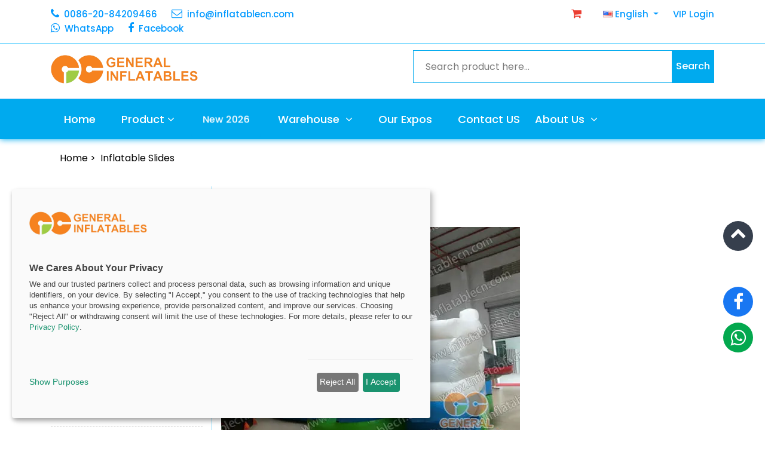

--- FILE ---
content_type: text/html; charset=utf-8
request_url: https://www.inflatablecn.com/games/slides/749.html
body_size: 11216
content:
<script>console.log(null);</script><!doctype html>
<html lang="en">

<head>
  <meta charset="utf-8">
  <meta name="viewport" content="width=device-width, initial-scale=1, shrink-to-fit=no">
  <title>Spaceship Slide | Inflatable Slides | Products | Inflatablecn</title>
  <meta name="keywords" content="Spaceship slide" />
  <meta name="description" content="Spaceship slide">

  <link rel="SHORTCUT ICON" href="https://www.inflatablecn.com/theme/cn/favicon.ico">
  <link rel="stylesheet" href="https://www.inflatablecn.com/theme/cn/skin/ATZ/css/animate.css">
  <link rel="stylesheet" href="https://www.inflatablecn.com/theme/cn/skin/ATZ/css/mag.css">
  <link rel="stylesheet" href="https://www.inflatablecn.com/theme/cn/skin/ATZ/css/toastr.min.css">
  <link rel="stylesheet" href="https://www.inflatablecn.com/theme/cn/skin/warehouse-products.css">

  <link rel="canonical" href="https://www.inflatablecn.com/games/slides/749.html" />
  <link rel="alternate" hreflang="en_us"  href="https://www.inflatablecn.com/games/slides/749.html"/>
  <link rel="alternate" hreflang="es_es"  href="https://es.inflatablecn.com/games/slides/749.html"/>
  <link rel="alternate" hreflang="fr_fr"  href="https://fr.inflatablecn.com/games/slides/749.html"/>
  <link rel="alternate" hreflang="it_it"  href="https://it.inflatablecn.com/games/slides/749.html"/>
  <link rel="alternate" hreflang="ja_jp"  href="https://ja.inflatablecn.com/games/slides/749.html"/>
  <link rel="alternate" hreflang="de_de"  href="https://de.inflatablecn.com/games/slides/749.html"/>
  <link rel="alternate" hreflang="x-default" href="https://www.inflatablecn.com/games/slides/749.html"/>

  <link rel="preconnect" href="https://fonts.googleapis.com">
  <link rel="preconnect" href="https://fonts.gstatic.com" crossorigin>
  <link href="https://fonts.googleapis.com/css2?family=Poppins:ital,wght@0,100;0,200;0,300;0,400;0,500;0,600;0,700;0,800;0,900;1,100;1,200;1,300;1,400;1,500;1,600;1,700;1,800;1,900&display=swap" rel="stylesheet">
  <link href="https://www.inflatablecn.com/theme/cn/skin/font-awesome-4.7.0/css/font-awesome.min.css" rel="stylesheet">
  <!-- Owl Css -->
  <link href="https://www.inflatablecn.com/theme/cn/skin/ATZ/css/owl.carousel.min.css" rel="stylesheet">
  <link href="https://www.inflatablecn.com/theme/cn/skin/ATZ/css/owl.theme.default.min.css" rel="stylesheet">
  <!-- Magnific Popup Css -->
  <link href="https://www.inflatablecn.com/theme/cn/skin/ATZ/css/magnific-popup.css" rel="stylesheet">
  <!-- Bootstrap Css -->
  <link href="https://www.inflatablecn.com/theme/cn/skin/ATZ/css/bootstrap.min.css" rel="stylesheet">
  <!-- Price Filter Css -->
  <link href="https://www.inflatablecn.com/theme/cn/skin/ATZ/css/jquery-ui.css" rel="stylesheet">
  <!-- Scrollbar Css -->
  <link href="https://www.inflatablecn.com/theme/cn/skin/ATZ/css/mCustomScrollbar.min.css" rel="stylesheet">
  <!-- Select2 Css -->
  <link href="https://www.inflatablecn.com/theme/cn/skin/ATZ/css/select2.min.css" rel="stylesheet">
  <!-- main css -->
  <link href="https://www.inflatablecn.com/theme/cn/skin/ATZ/css/style.css" rel="stylesheet">
  <link href="https://www.inflatablecn.com/theme/cn/skin/ATZ/css/responsive.css" rel="stylesheet">
  <link href="https://www.inflatablecn.com/theme/cn/skin/default/css/product.css" rel="stylesheet">
  <link href="https://www.inflatablecn.com/theme/cn/skin/ATZ/css/mdb.css" rel="stylesheet">

  <meta property="og:title" content="Spaceship Slide | Inflatable Slides | Products | Inflatablecn">
  <meta property="og:site_name" content="Inflatablecn">
  <meta property="og:url" content="https://www.inflatablecn.com/games/slides/749.html">
  <meta property="og:description" content="Spaceship slide">
  <meta property="og:type" content="product">
  <meta property="og:image" content="https://www.inflatablecn.com/images/product/cn/gs-122.webp">


  <style>
    .desktop-nav {
      display: block;
    }
    .mobile-nav {
      display: none;
    }
    @media (max-width: 1024px) {
      .desktop-nav {
        display: none;
      }
      .mobile-nav {
        display: block;
      }
    }

    #cc-main .cm--cloud .cm__desc {
        max-height: none !important;
      }
    #cc-main button[data-role="necessary"] {
      background: var(--cc-btn-secondary-bg);
      border-color: var(--cc-btn-secondary-border-color);
      color: var(--cc-btn-secondary-color);
    }

    #cc-main button[data-role="necessary"]:hover {
      background: var(--cc-btn-secondary-hover-bg);
      border-color: var(--cc-btn-secondary-hover-border-color);
      color: var(--cc-btn-secondary-hover-color);
    }
  </style>

<link rel="stylesheet" href="https://cdn.kiprotect.com/klaro/v0.7.22/klaro.min.css" />
<script type="text/plain" data-name="analytics" data-src="https://www.googletagmanager.com/gtag/js?id=G-1P1RGN7RR6"></script>
<script type="text/plain" data-name="analytics" data-src="https://www.googletagmanager.com/gtag/js?id=AW-16743885199"></script>
 <script>
window.dataLayer = window.dataLayer || [];
function gtag(){dataLayer.push(arguments);}
gtag('consent', 'default', {
    'analytics_storage': 'denied',
    'ad_storage': 'denied',
    'ad_user_data': 'denied',
    'ad_personalization': 'denied',
    'wait_for_update': 500 // Wait for Klaro to update consent
});
window.addEventListener('klaro:consent-changed', function(e) {
    console.log('Consent changed event received:', e.detail);
    if (typeof window.gtag === 'function') {
        gtag('consent', 'update', {
            'analytics_storage': e.detail.analytics ? 'granted' : 'denied',
            'ad_storage': e.detail.advertising ? 'granted' : 'denied',
            'ad_user_data': e.detail.advertising ? 'granted' : 'denied',
            'ad_personalization': e.detail.advertising ? 'granted' : 'denied'
        });
    }
});
</script>
<!-- Global site tag (gtag.js) - Google Analytics -->
<script type="text/plain" data-type="text/javascript" data-name="analytics">
  gtag('js', new Date());
  gtag('config', 'G-1P1RGN7RR6');
  gtag('config', 'AW-16743885199', { 'restricted_data_processing': true });

   document.querySelectorAll('[type="submit"]').forEach(function (e) {
       e.addEventListener('click', function () {
           var form = e.closest('form');
           var email = form.querySelector('input[type="email"]').value.trim().toLowerCase();
           if (email != "") {
               gtag('set', 'user_data',{"email": email});
               gtag('event', 'click', { 'send_to': 'AW-16743885199' });
           };
       });
   });

   window.addEventListener('DOMContentLoaded', function (ev) {
       if (window.location.href.includes('/guestbook.php')) {
           gtag('event', 'conversion', {'send_to': 'AW-16743885199/OuA8CPm4tfUZEI_TjbA-'});
       }
       else if (window.location.href.includes('inflatablecn.com/quote.php')) {
           gtag('event', 'conversion', {'send_to': 'AW-16743885199/OuA8CPm4tfUZEI_TjbA-'});
       }
   });
</script>

<!-- clarityCode -->
<script type="text/plain" data-type="text/javascript" data-name="advertising">
    (function(c,l,a,r,i,t,y){
        c[a]=c[a]||function(){(c[a].q=c[a].q||[]).push(arguments)};
        t=l.createElement(r);t.async=1;t.src="https://www.clarity.ms/tag/"+i;
        y=l.getElementsByTagName(r)[0];y.parentNode.insertBefore(t,y);
    })(window, document, "clarity", "script", "mo3t0iff6y");
</script>

<!-- Facebook Pixel Code -->
<script type="text/plain" data-type="text/javascript" data-name="advertising">
  !function (f, b, e, v, n, t, s) {
    if (f.fbq) return; n = f.fbq = function () {
      n.callMethod ?
      n.callMethod.apply(n, arguments) : n.queue.push(arguments)
    };
    if (!f._fbq) f._fbq = n; n.push = n; n.loaded = !0; n.version = '2.0';
    n.queue = []; t = b.createElement(e); t.async = !0;
    t.src = v; s = b.getElementsByTagName(e)[0];
    s.parentNode.insertBefore(t, s)
  }(window, document, 'script',
    'https://connect.facebook.net/en_US/fbevents.js');
  fbq('init', '179695393680759');
  fbq('track', 'PageView');
</script>
<noscript><img height="1" width="1" style="display:none"
    src="https://www.facebook.com/tr?id=179695393680759&ev=PageView&noscript=1" /></noscript>
<!-- End Facebook Pixel Code -->
<meta name="facebook-domain-verification" content="en8ye7834hswg0r847ge59mvfvy61y" /><script src="https://www.inflatablecn.com/theme/cn/skin/ATZ/klaro-config.js"></script>
<script defer src="https://cdn.kiprotect.com/klaro/v0.7.22/klaro.js"></script>
  
  <style type="text/css">
    .showpicfour {
      display: none;
    }

    .quantity-box-detail ul li a {
      padding-left: 10px;
    }

    .quantity-box-detail h6 {
      padding: 10px;
      background: #0ae;
      color: #fff;
    }

    .header-form .search-box {
      padding: 15px 20px 15px 20px;
    }

    .header-form button {
      padding: 0px 7px;
    }
    .quantity-box-detaila {
      display: block;
      padding: 10px;
      color: #000;
      font-weight: 500;
      padding-left: 0px;
    }

    .quantity-box-detaila span {
      float: right;
    }

    .content {
      word-wrap: break-word;
    }

    .content iframe {
      max-width: 100%;
    }
.tab-content img {
      max-width: 70%;
    }
 .liked {
          background-color: #eb3e32;
        }
  .fa-chevron-up:before {
    line-height: 40px;
  }


      .instock-status {
        margin-bottom: 15px;
        padding: 15px;
        background: #f8f9fa;
        border-radius: 8px;
      }

      .stock-header {
        display: flex;
        justify-content: space-between;
        align-items: center;
        margin-bottom: 15px;
      }

      .stock-date {
        font-size: 12px;
        color: #6c757d;
        font-style: italic;
      }

      .instock-status .badge {
        font-size: 14px;
        padding: 8px 12px;
      }

      .price-options {
        margin-top: 15px;
      }

      .price-option {
        display: flex;
        justify-content: space-between;
        align-items: center;
        padding: 8px 0;
        border-bottom: 1px solid #e9ecef;
      }

      .price-option:last-child {
        border-bottom: none;
      }

      .price-label {
        font-weight: 600;
        color: #495057;
        font-size: 14px;
      }

      .price-value {
        font-size: 1rem;
      }

      .out-of-stock {
        margin-bottom: 15px;
        padding: 15px;
        background: #fff3cd;
        border-radius: 8px;
        border-left: 4px solid #ffc107;
      }

      .out-of-stock .badge {
        font-size: 14px;
        padding: 8px 12px;
        margin-bottom: 10px;
      }

      .out-of-stock-text {
        margin: 0;
        color: #856404;
        font-size: 14px;
        line-height: 1.4;
      }

      .product-stock-banner {
        color: white;
        padding: 15px 20px;
        border-radius: 8px;
        margin: 0 20px 20px 0;
        display: flex;
        align-items: center;
        box-shadow: 0 4px 15px rgba(40, 167, 69, 0.3);
      }

      .product-stock-banner-instock {
        background: linear-gradient(135deg, #ff9800, #ff5722);
      }
      .product-stock-banner-coming {
          background-color: #36b439;
      }

      .product-stock-banner i {
        font-size: 20px;
      }

      .product-stock-banner span {
        font-weight: 600;
        font-size: 16px;
      }

      .btn-primary {
        background-color: #007bff;
        border-color: #007bff;
        color: white;
      }

      .btn-primary:hover {
        background-color: #0056b3;
        border-color: #0056b3;
        color: white;
      }

      /* Responsive design for stock status */
      @media (max-width: 768px) {
        .stock-header {
          flex-direction: column;
          align-items: flex-start;
          gap: 10px;
        }

        .price-option {
          flex-direction: column;
          align-items: flex-start;
          gap: 5px;
        }

        .product-stock-banner {
          margin: 0 10px 15px 10px;
          padding: 12px 15px;
        }

        .product-stock-banner span {
          font-size: 14px;
        }
      }
  </style>
  
</head>

<body>

  <header>
  <div class="header-top">
    <div class="container">
      <div class="row">
        <div class="col-md-6 d-none d-md-block">
          <ul class="header_list text-md-left text-center">
            <li>
              <a href="tel:0086-20-84209466"><i class="fa fa-phone"></i>0086-20-84209466</a>
            </li>
            <li>
              <a href="/cdn-cgi/l/email-protection#90f9fef6ffd0f9fef6fcf1e4f1f2fcf5f3febef3fffd"><i class="fa fa-envelope-o"></i><span class="__cf_email__" data-cfemail="83eaede5ecc3eaede5efe2f7e2e1efe6e0edade0ecee">[email&#160;protected]</span></a>
            </li>
            <li>
              <a href="https://api.whatsapp.com/send?phone=8613622766680" target="_blank" class="whatsapplink"><i class="fa fa-whatsapp"></i>WhatsApp</a>
            </li>
            <li>
              <a href="https://www.facebook.com/generalinflatableschina" target="_blank"><i class="fa fa-facebook"></i>Facebook</a>
            </li>
          </ul>
        </div>
        <div class="col-md-6 d-block d-md-none">
          <ul class="header_list text-md-right text-center">
            <li style="padding-right: 0px;">
              <a href="tel:0086-20-84209466"><i class="fa fa-phone"> 0086-20-84209466 ext.8001</i></a>
            </li>
            <li style="padding-right: 10px;">
              <a href="/quote.html" style="color: #eb3e32;" title="Quote List"><i class="fa fa-shopping-cart"></i> <span
                  class="count"></span></a>
            </li>
            <li>
              <a class="dropdown-toggle" href="https://www.inflatablecn.com/" id="Dropdown" role="button" data-mdb-toggle="dropdown"
                 aria-expanded="false">
                <i class="flag-america flag m-0"></i>&nbsp;English
              </a>
              <ul class="dropdown-menu-lang" aria-labelledby="Dropdown">
                <li>
                  <a class="dropdown-item" href="https://www.inflatablecn.com/games/slides/749.html"><i
                      class="flag-america flag"></i>English</a>
                </li>
                <li>
                  <a class="dropdown-item" href="https://es.inflatablecn.com/games/slides/749.html"><i
                      class="flag-spain flag"></i>Español</a>
                </li>
                <li>
                  <a class="dropdown-item" href="https://fr.inflatablecn.com/games/slides/749.html"><i class="flag-fr flag"></i>Français</a>
                </li>
                <li>
                  <a class="dropdown-item" href="https://it.inflatablecn.com/games/slides/749.html"><i class="flag-it flag"></i>Italiano</a>
                </li>
                <li>
                  <a class="dropdown-item" href="https://de.inflatablecn.com/games/slides/749.html"><i
                      class="flag-germany flag"></i>Deutsch</a>
                </li>
                <li>
                  <a class="dropdown-item" href="https://ar.inflatablecn.com/games/slides/749.html"><i class="flag-ar flag"></i>الكويت</a>
                </li>
                <li>
                  <a class="dropdown-item" href="https://ja.inflatablecn.com/games/slides/749.html"><i
                      class="flag-japan flag"></i>日本語</a>
                </li>
              </ul>
            </li>
          </ul>
        </div>

        <div class="col-md-6 d-none d-md-block">
          <ul class="header_list text-md-right text-center">
            <li>
              <a href="/quote.html" style="color: #eb3e32;" title="Quote List"><i class="fa fa-shopping-cart"></i> <span
                  class="count"></span></a>
            </li>
            <li>
              <a class="dropdown-toggle" href="https://www.inflatablecn.com/" id="Dropdown" role="button" data-mdb-toggle="dropdown"
                 aria-expanded="false">
                <i class="flag-america flag m-0"></i>&nbsp;English
              </a>
              <ul class="dropdown-menu-lang" aria-labelledby="Dropdown">
                <li>
                  <a class="dropdown-item" href="https://www.inflatablecn.com/games/slides/749.html"><i
                      class="flag-america flag"></i>English</a>
                </li>
                <li>
                  <a class="dropdown-item" href="https://es.inflatablecn.com/games/slides/749.html"><i
                      class="flag-spain flag"></i>Español</a>
                </li>
                <li>
                  <a class="dropdown-item" href="https://fr.inflatablecn.com/games/slides/749.html"><i class="flag-fr flag"></i>Français</a>
                </li>
                <li>
                  <a class="dropdown-item" href="https://it.inflatablecn.com/games/slides/749.html"><i class="flag-it flag"></i>Italiano</a>
                </li>
                <li>
                  <a class="dropdown-item" href="https://de.inflatablecn.com/games/slides/749.html"><i
                      class="flag-germany flag"></i>Deutsch</a>
                </li>
                <li>
                  <a class="dropdown-item" href="https://ar.inflatablecn.com/games/slides/749.html"><i class="flag-ar flag"></i>الكويت</a>
                </li>
                <li>
                  <a class="dropdown-item" href="https://ja.inflatablecn.com/games/slides/749.html"><i
                      class="flag-japan flag"></i>日本語</a>
                </li>
              </ul>
            </li>
            <li>
              <a href="https://vip.ginflatables.com/mem/" target="_blank">VIP Login</a>
            </li>
          </ul>
        </div>

      </div>
    </div>
  </div>
  <div class="header-mdl">
    <div class="container">
      <div class="row">
        <div class="col-md-12">
          <div class="hm-inner d-sm-flex align-items-center justify-content-between">
            <div class="header-logo">
              <a href="https://www.inflatablecn.com/"><img src="https://www.inflatablecn.com/theme/cn/skin/ATZ/image/logo.webp"
                                              alt="Inflatablecn" style="width: 300px;height: auto;"></a>
            </div>
            <form class="header-form" action="https://www.inflatablecn.com/" method="get" name="search">
              <input name="controller" value="search" type="hidden">
              <input class="search-box" placeholder="Search product here..." required value="" name="s"
                     type="text"/>
              <button type="submit" name="Submit22" value="search">Search</button>
            </form>
          </div>
        </div>
      </div>
    </div>
    <div style="display: none" class="headermenu">
      <i class="fa fa-bars" aria-hidden="true"></i>
    </div>
  </div>
  <div class="header-btm">
    <div class="container">
      <div class="row">
        <div class="col-md-12">
          <nav class="navbar navbar-expand-lg navbar-light">
            <div class="header-logo">
              <a href="https://www.inflatablecn.com/"><img src="https://www.inflatablecn.com/theme/cn/skin/ATZ/image/logo.png"
                                              alt="Inflatablecn"/></a>
            </div>
            <div class="collapse navbar-collapse navbarSupportedContentmenu" id="navbarSupportedContent">
              <ul class="navbar-nav">
                <li class="nav-item">
                  <a class="nav-link" href="https://www.inflatablecn.com/">Home</a>
                </li>
                <li class="dropdown nav-item desktop-nav">
                  <a class="nav-link dropdown-toggler" href="/product" role="button">Product<i class="fa fa-angle-down"></i><i
                      class="fa fa-angle-right"></i></a>
                  <div class="sub-menu dropdown-menu">
                    <ul class="all-menu">
                                                  <li>
                            <a href="https://www.inflatablecn.com/games">Inflatable Games 
                              <i class="fa fa-angle-down"></i>
                             <i class="fa fa-angle-right"></i>                            </a>
                                                              <div class="sub-menu dropdown-menu">
                                  <ul class="all-menu">
                                                                              <li>
                                          <a href="https://www.inflatablecn.com/games/bouncers">Inflatable Bouncers<span></span></a>
                                        </li>
                                                                              <li>
                                          <a href="https://www.inflatablecn.com/games/castles">Inflatable Castles<span></span></a>
                                        </li>
                                                                              <li>
                                          <a href="https://www.inflatablecn.com/games/combos">Inflatable Combos<span></span></a>
                                        </li>
                                                                              <li>
                                          <a href="https://www.inflatablecn.com/games/slides">Inflatable Slides<span></span></a>
                                        </li>
                                                                              <li>
                                          <a href="https://www.inflatablecn.com/games/funland">Inflatable Funlands<span></span></a>
                                        </li>
                                                                        </ul>
                                </div>
                                                        </li>
                                                  <li>
                            <a href="https://www.inflatablecn.com/water">Water Slides
                              <i class="fa fa-angle-down"></i>
                             <i class="fa fa-angle-right"></i>                            </a>
                                                              <div class="sub-menu dropdown-menu">
                                  <ul class="all-menu">
                                                                              <li>
                                          <a href="https://www.inflatablecn.com/water/wgames">Standard Water Slides<span></span></a>
                                        </li>
                                                                              <li>
                                          <a href="https://www.inflatablecn.com/water/combos">Water Combos<span></span></a>
                                        </li>
                                                                              <li>
                                          <a href="https://www.inflatablecn.com/water/water-world">Water World<span></span></a>
                                        </li>
                                                                              <li>
                                          <a href="https://www.inflatablecn.com/water/slip-slides">Slip and Slides<span></span></a>
                                        </li>
                                                                        </ul>
                                </div>
                                                        </li>
                                                  <li>
                            <a href="https://www.inflatablecn.com/sports">Inflatable Sports
                              <i class="fa fa-angle-down"></i>
                             <i class="fa fa-angle-right"></i>                            </a>
                                                              <div class="sub-menu dropdown-menu">
                                  <ul class="all-menu">
                                                                              <li>
                                          <a href="https://www.inflatablecn.com/sports/obstacles">Obstacle Courses<span></span></a>
                                        </li>
                                                                              <li>
                                          <a href="https://www.inflatablecn.com/sports/sport">Interactive Games<span></span></a>
                                        </li>
                                                                              <li>
                                          <a href="https://www.inflatablecn.com/sports/mechanical">Mechanical Games<span></span></a>
                                        </li>
                                                                        </ul>
                                </div>
                                                        </li>
                                                  <li>
                            <a href="https://www.inflatablecn.com/airtight-water-play">Airtight Water Play
                              <i class="fa fa-angle-down"></i>
                             <i class="fa fa-angle-right"></i>                            </a>
                                                              <div class="sub-menu dropdown-menu">
                                  <ul class="all-menu">
                                                                              <li>
                                          <a href="https://www.inflatablecn.com/complete-water-parks">Complete Water Parks<span></span></a>
                                        </li>
                                                                              <li>
                                          <a href="https://www.inflatablecn.com/pool-tracks">Pool Tracks<span></span></a>
                                        </li>
                                                                              <li>
                                          <a href="https://www.inflatablecn.com/water-park-modules">Water Park Modules<span></span></a>
                                        </li>
                                                                              <li>
                                          <a href="https://www.inflatablecn.com/airtight-pools">Airtight Pools<span></span></a>
                                        </li>
                                                                              <li>
                                          <a href="https://www.inflatablecn.com/water-games">Water Games<span></span></a>
                                        </li>
                                                                              <li>
                                          <a href="https://www.inflatablecn.com/water/boat">Inflatable Boats<span></span></a>
                                        </li>
                                                                        </ul>
                                </div>
                                                        </li>
                                                  <li>
                            <a href="https://www.inflatablecn.com/promotional">Advertising inflatables
                              <i class="fa fa-angle-down"></i>
                             <i class="fa fa-angle-right"></i>                            </a>
                                                              <div class="sub-menu dropdown-menu">
                                  <ul class="all-menu">
                                                                              <li>
                                          <a href="https://www.inflatablecn.com/promotional/arches">Inflatable Arches<span></span></a>
                                        </li>
                                                                              <li>
                                          <a href="https://www.inflatablecn.com/promotional/airdancer">Inflatable Air Dancers<span></span></a>
                                        </li>
                                                                              <li>
                                          <a href="https://www.inflatablecn.com/promotional/balloons">Inflatable Balloons<span></span></a>
                                        </li>
                                                                              <li>
                                          <a href="https://www.inflatablecn.com/promotional/cartoon">Inflatable Cartoons<span></span></a>
                                        </li>
                                                                        </ul>
                                </div>
                                                        </li>
                                                  <li>
                            <a href="https://www.inflatablecn.com/holiday">Holiday inflatables
                              <i class="fa fa-angle-down"></i>
                             <i class="fa fa-angle-right"></i>                            </a>
                                                              <div class="sub-menu dropdown-menu">
                                  <ul class="all-menu">
                                                                              <li>
                                          <a href="https://www.inflatablecn.com/holiday/halloween">Halloween Inflatables<span></span></a>
                                        </li>
                                                                              <li>
                                          <a href="https://www.inflatablecn.com/holiday/xmas">Christmas Inflatables<span></span></a>
                                        </li>
                                                                        </ul>
                                </div>
                                                        </li>
                                                  <li>
                            <a href="https://www.inflatablecn.com/tents">Tent
                              <i class="fa fa-angle-down"></i>
                             <i class="fa fa-angle-right"></i>                            </a>
                                                              <div class="sub-menu dropdown-menu">
                                  <ul class="all-menu">
                                                                              <li>
                                          <a href="https://www.inflatablecn.com/tents/tent">Inflatable Tents<span></span></a>
                                        </li>
                                                                              <li>
                                          <a href="https://www.inflatablecn.com/tents/metal-frame-tent">Metal Frame Tents<span></span></a>
                                        </li>
                                                                        </ul>
                                </div>
                                                        </li>
                                                  <li>
                            <a href="https://www.inflatablecn.com/accessory">Accessories
                              <i class="fa fa-angle-down"></i>
                                                         </a>
                                                        </li>
                                            </ul>
                  </div>
                </li>
                <li class="dropdown nav-item mobile-nav">
                  <a class="nav-link dropdown-toggler" href="/product" role="button" data-toggle="dropdown"
                     aria-haspopup="true" aria-expanded="false">
                    Product
                    <i class="fa fa-angle-down"></i>
                  </a>
                  <div class="dropdown-menu nav-item">
                    <ul class="all-menu">
                                              <li class="dropdown nav-item dropdown-submenu ">
                                                      <a class="nav-link dropdown-toggler" href="https://www.inflatablecn.com/games" 
                              onclick="toggleSubmenu(event, 'Inflatable Games ')"
                              style="color: #363f4d;padding: 6px 15px;font-weight: 400;text-align:left;display: flex;align-items: center;justify-content: space-between;">
                              Inflatable Games 
                                                              <i class="fa fa-angle-down"></i>
                                <i class="fa fa-angle-right"></i>
                                                          </a>
                            <ul id="submenu-Inflatable Games " style="display: none" class="all-menu">
                                                              <li><a href="https://www.inflatablecn.com/games/bouncers"
                                       style="text-align:left;padding: 20px 0 0 40px">Inflatable Bouncers</a></li>
                                                              <li><a href="https://www.inflatablecn.com/games/castles"
                                       style="text-align:left;padding: 20px 0 0 40px">Inflatable Castles</a></li>
                                                              <li><a href="https://www.inflatablecn.com/games/combos"
                                       style="text-align:left;padding: 20px 0 0 40px">Inflatable Combos</a></li>
                                                              <li><a href="https://www.inflatablecn.com/games/slides"
                                       style="text-align:left;padding: 20px 0 0 40px">Inflatable Slides</a></li>
                                                              <li><a href="https://www.inflatablecn.com/games/funland"
                                       style="text-align:left;padding: 20px 0 0 40px">Inflatable Funlands</a></li>
                                                          </ul>
                                                 </li>
                                              <li class="dropdown nav-item dropdown-submenu ">
                                                      <a class="nav-link dropdown-toggler" href="https://www.inflatablecn.com/water" 
                              onclick="toggleSubmenu(event, 'Water Slides')"
                              style="color: #363f4d;padding: 6px 15px;font-weight: 400;text-align:left;display: flex;align-items: center;justify-content: space-between;">
                              Water Slides
                                                              <i class="fa fa-angle-down"></i>
                                <i class="fa fa-angle-right"></i>
                                                          </a>
                            <ul id="submenu-Water Slides" style="display: none" class="all-menu">
                                                              <li><a href="https://www.inflatablecn.com/water/wgames"
                                       style="text-align:left;padding: 20px 0 0 40px">Standard Water Slides</a></li>
                                                              <li><a href="https://www.inflatablecn.com/water/combos"
                                       style="text-align:left;padding: 20px 0 0 40px">Water Combos</a></li>
                                                              <li><a href="https://www.inflatablecn.com/water/water-world"
                                       style="text-align:left;padding: 20px 0 0 40px">Water World</a></li>
                                                              <li><a href="https://www.inflatablecn.com/water/slip-slides"
                                       style="text-align:left;padding: 20px 0 0 40px">Slip and Slides</a></li>
                                                          </ul>
                                                 </li>
                                              <li class="dropdown nav-item dropdown-submenu ">
                                                      <a class="nav-link dropdown-toggler" href="https://www.inflatablecn.com/sports" 
                              onclick="toggleSubmenu(event, 'Inflatable Sports')"
                              style="color: #363f4d;padding: 6px 15px;font-weight: 400;text-align:left;display: flex;align-items: center;justify-content: space-between;">
                              Inflatable Sports
                                                              <i class="fa fa-angle-down"></i>
                                <i class="fa fa-angle-right"></i>
                                                          </a>
                            <ul id="submenu-Inflatable Sports" style="display: none" class="all-menu">
                                                              <li><a href="https://www.inflatablecn.com/sports/obstacles"
                                       style="text-align:left;padding: 20px 0 0 40px">Obstacle Courses</a></li>
                                                              <li><a href="https://www.inflatablecn.com/sports/sport"
                                       style="text-align:left;padding: 20px 0 0 40px">Interactive Games</a></li>
                                                              <li><a href="https://www.inflatablecn.com/sports/mechanical"
                                       style="text-align:left;padding: 20px 0 0 40px">Mechanical Games</a></li>
                                                          </ul>
                                                 </li>
                                              <li class="dropdown nav-item dropdown-submenu ">
                                                      <a class="nav-link dropdown-toggler" href="https://www.inflatablecn.com/airtight-water-play" 
                              onclick="toggleSubmenu(event, 'Airtight Water Play')"
                              style="color: #363f4d;padding: 6px 15px;font-weight: 400;text-align:left;display: flex;align-items: center;justify-content: space-between;">
                              Airtight Water Play
                                                              <i class="fa fa-angle-down"></i>
                                <i class="fa fa-angle-right"></i>
                                                          </a>
                            <ul id="submenu-Airtight Water Play" style="display: none" class="all-menu">
                                                              <li><a href="https://www.inflatablecn.com/complete-water-parks"
                                       style="text-align:left;padding: 20px 0 0 40px">Complete Water Parks</a></li>
                                                              <li><a href="https://www.inflatablecn.com/pool-tracks"
                                       style="text-align:left;padding: 20px 0 0 40px">Pool Tracks</a></li>
                                                              <li><a href="https://www.inflatablecn.com/water-park-modules"
                                       style="text-align:left;padding: 20px 0 0 40px">Water Park Modules</a></li>
                                                              <li><a href="https://www.inflatablecn.com/airtight-pools"
                                       style="text-align:left;padding: 20px 0 0 40px">Airtight Pools</a></li>
                                                              <li><a href="https://www.inflatablecn.com/water-games"
                                       style="text-align:left;padding: 20px 0 0 40px">Water Games</a></li>
                                                              <li><a href="https://www.inflatablecn.com/water/boat"
                                       style="text-align:left;padding: 20px 0 0 40px">Inflatable Boats</a></li>
                                                          </ul>
                                                 </li>
                                              <li class="dropdown nav-item dropdown-submenu ">
                                                      <a class="nav-link dropdown-toggler" href="https://www.inflatablecn.com/promotional" 
                              onclick="toggleSubmenu(event, 'Advertising inflatables')"
                              style="color: #363f4d;padding: 6px 15px;font-weight: 400;text-align:left;display: flex;align-items: center;justify-content: space-between;">
                              Advertising inflatables
                                                              <i class="fa fa-angle-down"></i>
                                <i class="fa fa-angle-right"></i>
                                                          </a>
                            <ul id="submenu-Advertising inflatables" style="display: none" class="all-menu">
                                                              <li><a href="https://www.inflatablecn.com/promotional/arches"
                                       style="text-align:left;padding: 20px 0 0 40px">Inflatable Arches</a></li>
                                                              <li><a href="https://www.inflatablecn.com/promotional/airdancer"
                                       style="text-align:left;padding: 20px 0 0 40px">Inflatable Air Dancers</a></li>
                                                              <li><a href="https://www.inflatablecn.com/promotional/balloons"
                                       style="text-align:left;padding: 20px 0 0 40px">Inflatable Balloons</a></li>
                                                              <li><a href="https://www.inflatablecn.com/promotional/cartoon"
                                       style="text-align:left;padding: 20px 0 0 40px">Inflatable Cartoons</a></li>
                                                          </ul>
                                                 </li>
                                              <li class="dropdown nav-item dropdown-submenu ">
                                                      <a class="nav-link dropdown-toggler" href="https://www.inflatablecn.com/holiday" 
                              onclick="toggleSubmenu(event, 'Holiday inflatables')"
                              style="color: #363f4d;padding: 6px 15px;font-weight: 400;text-align:left;display: flex;align-items: center;justify-content: space-between;">
                              Holiday inflatables
                                                              <i class="fa fa-angle-down"></i>
                                <i class="fa fa-angle-right"></i>
                                                          </a>
                            <ul id="submenu-Holiday inflatables" style="display: none" class="all-menu">
                                                              <li><a href="https://www.inflatablecn.com/holiday/halloween"
                                       style="text-align:left;padding: 20px 0 0 40px">Halloween Inflatables</a></li>
                                                              <li><a href="https://www.inflatablecn.com/holiday/xmas"
                                       style="text-align:left;padding: 20px 0 0 40px">Christmas Inflatables</a></li>
                                                          </ul>
                                                 </li>
                                              <li class="dropdown nav-item dropdown-submenu ">
                                                      <a class="nav-link dropdown-toggler" href="https://www.inflatablecn.com/tents" 
                              onclick="toggleSubmenu(event, 'Tent')"
                              style="color: #363f4d;padding: 6px 15px;font-weight: 400;text-align:left;display: flex;align-items: center;justify-content: space-between;">
                              Tent
                                                              <i class="fa fa-angle-down"></i>
                                <i class="fa fa-angle-right"></i>
                                                          </a>
                            <ul id="submenu-Tent" style="display: none" class="all-menu">
                                                              <li><a href="https://www.inflatablecn.com/tents/tent"
                                       style="text-align:left;padding: 20px 0 0 40px">Inflatable Tents</a></li>
                                                              <li><a href="https://www.inflatablecn.com/tents/metal-frame-tent"
                                       style="text-align:left;padding: 20px 0 0 40px">Metal Frame Tents</a></li>
                                                          </ul>
                                                 </li>
                                              <li class="dropdown nav-item  ">
                                                    <a href="https://www.inflatablecn.com/accessory"
                             style="font-size:18px;color: #363f4d;padding: 6px 15px;font-weight: 400;text-align:left;display: flex;align-items: center;justify-content: space-between;">Accessories</a>
                                                  </li>
                                          </ul>
                  </div>
                </li>
                <li class="nav-item hotitem" style="background: #0ae; color: #fff; border-radius: 5px">
                  <a class="nav-link" style="color: #fff" href="/product">New 2026</a>
                </li>
                                                                <li class="dropdown nav-item">
                          <a class="nav-link dropdown-toggler" href="https://www.inflatablecn.com/usawarehouse.html" role="button" data-toggle="dropdown"
                             aria-haspopup="true" aria-expanded="false">
                             Warehouse
                             <i class="fa fa-angle-down"></i>
                             <i class="fa fa-angle-right"></i>
                          </a>
                          <div class="sub-menu dropdown-menu">
                            <ul class="all-menu">
                                                                  <li><a href="https://www.inflatablecn.com/usawarehouse.html">USA Warehouse</a></li>
                                                                  <li><a href="https://www.inflatablecn.com/euwarehouse">EU Warehouse</a></li>
                                                            </ul>
                          </div>
                        </li>
                                                                                      <li class="nav-item" >
                          <a class="nav-link" href="https://www.inflatablecn.com/expos.html">Our Expos</a>
                        </li>
                                                                                      <li class="nav-item" >
                          <a class="nav-link" href="https://www.inflatablecn.com/contact.html">Contact US</a>
                        </li>
                                                                                      <li class="dropdown nav-item">
                          <a class="nav-link dropdown-toggler" href="https://www.inflatablecn.com/about.html" role="button" data-toggle="dropdown"
                             aria-haspopup="true" aria-expanded="false">
                             About Us
                             <i class="fa fa-angle-down"></i>
                             <i class="fa fa-angle-right"></i>
                          </a>
                          <div class="sub-menu dropdown-menu">
                            <ul class="all-menu">
                                                                  <li><a href="https://www.inflatablecn.com/about.html">About Us</a></li>
                                                                  <li><a href="https://www.inflatablecn.com/faq.html">FAQ</a></li>
                                                                  <li><a href="https://www.inflatablecn.com/happy-customers.html">Happy Customer</a></li>
                                                                  <li><a href="https://www.inflatablecn.com/privacy-policy.html">Privacy Policy</a></li>
                                                                  <li><a href="https://www.inflatablecn.com/quality-control.html">Quality Control</a></li>
                                                                  <li><a href="https://www.inflatablecn.com/rpii-en14960-certificate.html">EN14960 Certified</a></li>
                                                                  <li><a href="https://www.inflatablecn.com/tuv-certification.html">TUV Certification</a></li>
                                                            </ul>
                          </div>
                        </li>
                                                      </ul>
            </div>
          </nav>
        </div>
      </div>
    </div>
  </div>
</header>
  <div class="container" style="padding-top:20px;">
    <div class="col-xl-12 col-lg-12 col-md-12">
      <a href="https://www.inflatablecn.com/">Home</a>&nbsp;>&nbsp;
      <a href="https://www.inflatablecn.com/games/slides">Inflatable Slides</a>
    </div>
  </div>

  <section class="products-detail-section pb_large">
    <div class="container">
      <div class="row">
        <div class="col-xl-9 col-lg-9 col-md-12 mb-4 mb-sm-5 mb-lg-0">
          <div class="row">
            <h2 class="box-title col-md-12" style="padding:20px;font-size:24px;">GS-122&nbsp;&nbsp;Spaceship slide</h2>
                        <div class="col-md-12">
              <div class="bg_left">
                <div class="showimg">
                  <img src="https://www.inflatablecn.com/images/product/cn/gs-122.webp"  alt="GS-122 Spaceship slide"/>
                  <div class="mask"></div>
                </div>
                <div class="smallshow">
                  <div class="middle_box">
                    <ul class="middle">
                      <li><img src="https://www.inflatablecn.com/images/product/cn/gs-122.webp" alt="GS-122 Spaceship slide"/></li>
                                          </ul>
                  </div>
                </div>
              </div>
              <div class="bg_right">
                <div class="bigshow" style="display: none;">
                  <div class="bigitem">
                    <img src="https://www.inflatablecn.com/images/product/cn/gs-122.webp" alt="GS-122 Spaceship slide"/>
                  </div>
                </div>
              </div>
            </div>
            <div class="col-md-8">
              <div class="quickview-product-detail"></div>
            </div>
          </div>
          <div class="row">
            <div class="col-12">
              <div class="content">
                <p></p>
                               </div>
	                    <div class="small-divider d-block d-md-none"></div>
            </div>
          </div>
          <div class="row">
            <div class="col-md-12">
              <div class="products-tabs">
                <ul class="nav nav-tabs" id="myTab" role="tablist">
                  <li class="nav-item">
                    <a class="nav-link active" id="discription-tab" data-toggle="tab" href="#discription" role="tab"
                      aria-controls="discription" aria-selected="true">Description</a>
                  </li>
                  <li class="nav-item">
                    <a class="nav-link" id="features-tab" data-toggle="tab" href="#features" role="tab" aria-controls="features"
                      aria-selected="false">features</a>
                  </li>
                 </ul>
                <div class="tab-content" id="myTabContent">
                  <div class="tab-pane fade tab-1 show active" id="discription" role="tabpanel"
                    aria-labelledby="discription-tab">
                    <div class="tab-title">
                      <h6>GS-122</h6>
                    </div>
                    <div class="tab-caption">
                      <p><strong>Size(meter): </strong> 8.3mL x 5mW x 5.5mH</p>
                      <p style="height:10px;"></p>
                      <p><strong>Size(foot): </strong> 27ftLx16.5ftWx18ftH</p>
                    </div>
		                                      <div class="tab-caption">
                                                <span class="badge badge-pill badge-info"></span>
                                              </div>
                    
		              <div class="quantity-box">
                                        <a href="#"  id="like" data-product-id="749" class="bton btn-danger">Get Quote</a>
                    <a href="https://wa.me/8613622766680" class="bton btn-success">WhatsApp</a>
                    <script data-cfasync="false" src="/cdn-cgi/scripts/5c5dd728/cloudflare-static/email-decode.min.js"></script><script src="https://www.skypeassets.com/i/scom/js/skype-uri.js"></script>
                  </div>
                                                            <div class="col-md-12">
  <li style="list-style:disc">Commercial grade 15-18oz highest quality Heavy duty vinyl, fire retardant, and lead free.</li>
  <li style="list-style:disc">1000D strongest inner baffles and finger protector safety mesh.</li>
  <li style="list-style:disc">Double stitching throughout the unit with quadruple stitching and up to 6 rows of stitching in key areas inside the base of the unit.</li>
  <li style="list-style:disc">Extra reinforcements on all the stress points and interior panels, more than 100 reinforcements on a medium size inflatables.</li>
  <li style="list-style:disc">Removable slide liner can protect your slides and extend its life by diminishing wear and tear.</li>
  <li style="list-style:disc">Sandwiched waterproof Velcro on removable pool liner. Waterproof Velcro and webbing on all our units.</li>
  <li style="list-style:disc">High-definition digital printing with environmental ink. Anti-scratch protective coating on all our printing materials.</li>
  <li style="list-style:disc">Zipper drain with protection flap can help you dry the water slide quickly.</li>
  <li style="list-style:disc">Sealed seams on water units to prevent water from getting into the interior.</li>
  <li style="list-style:disc">The anchors are all made of alloy materials, mold forming, not welding, never rust.</li>
  <li style="list-style:disc">The first inflatables manufacturer to use full-Automatic Cutting machine. The machine makes the material cutting and sewing absolutely straight, so that we can complete more accurate and beautiful high-quality inflatable products in a shorter time.</li>
  <li style="list-style:disc">Our inflatables are certified to be in conformance with CE, EN71, EN14960, ASTM, and ISO standard, also conform with Canadian TSSA and Australian AS3533.4.1-2005.</li>
</div>
                  </div>
                                      <div class="tab-pane fade tab-2" id="features" role="tabpanel" aria-labelledby="features-tab">
  <div class="tab-caption">
    <div class="table-responsive">
      <table class="table">
        <tbody>
          <tr>
            <td colspan="1">Materials</td>
            <td>Commercial 15-18oz PVC coated Tarpaulin.</td>
          </tr>
          <tr>
            <td colspan="1">Certification</td>
            <td>CE, EN14960, ISO, ASTM and conform to Australian standard.</td>
          </tr>
          <tr>
            <td colspan="1">Packaging Details</td>
            <td>Carton for blower, PVC bag for inflatables</td>
          </tr>
          <tr>
            <td colspan="1">Warranty</td>
            <td>2 Years</td>
          </tr>
          <tr>
            <td colspan="1">Shipping way</td>
            <td>Sea , Air , Express</td>
          </tr>
        </tbody>
      </table>
    </div>
  </div>
</div>
                                  </div>
              </div>
            </div>
          </div>
          <div class="row">
            <div class="col-12">
              <div class="medium-divider d-none d-md-block"></div>
              <div class="small-divider d-block d-md-none"></div>
            </div>
          </div>
          <div class="row">
            <div class="col-md-12">
              <div class="title">
                <h4>RELATED PRODUCTS</h4>
              </div>
            </div>
          </div>
          <div class="row">
            <div class="col-12">
              <div class="products-slider3 same-nav owl-carousel owl-theme" data-margin="30" data-dots="false">
                                <div class="item">
                  <div class="product-box common-cart-box">
                    <div class="product-img common-cart-img">
                      <a href="https://www.inflatablecn.com/games/slides/1343.html" class="cart-name"><img src="https://www.inflatablecn.com/images/product/cn/gs-198.webp"
                          alt="GS-198 Sea World slide"></a>
                    </div>
                    <div class="product-info common-cart-info text-center">
                      <a href="https://www.inflatablecn.com/games/slides/1343.html" class="cart-name">GS-198&nbsp;&nbsp;Sea World slide</a>
                    </div>
                  </div>
                </div>
                                <div class="item">
                  <div class="product-box common-cart-box">
                    <div class="product-img common-cart-img">
                      <a href="https://www.inflatablecn.com/games/slides/1444.html" class="cart-name"><img src="https://www.inflatablecn.com/images/product/cn/gs-210.webp"
                          alt="GS-210 Ocean slide"></a>
                    </div>
                    <div class="product-info common-cart-info text-center">
                      <a href="https://www.inflatablecn.com/games/slides/1444.html" class="cart-name">GS-210&nbsp;&nbsp;Ocean slide</a>
                    </div>
                  </div>
                </div>
                                <div class="item">
                  <div class="product-box common-cart-box">
                    <div class="product-img common-cart-img">
                      <a href="https://www.inflatablecn.com/games/slides/1445.html" class="cart-name"><img src="https://www.inflatablecn.com/images/product/cn/gs-211.webp"
                          alt="GS-211 Railway triple slide"></a>
                    </div>
                    <div class="product-info common-cart-info text-center">
                      <a href="https://www.inflatablecn.com/games/slides/1445.html" class="cart-name">GS-211&nbsp;&nbsp;Railway triple slide</a>
                    </div>
                  </div>
                </div>
                              </div>
            </div>
          </div>
        </div>

        <div class="col-xl-3 col-lg-4 col-md-12 order-lg-first" style="border-right:1px solid #84d8fa">
          <div class="shop-sidebar">
  <div class="side-quantity-box side-box">
    <div class="quantity-box-detail">
            <a href="https://www.inflatablecn.com/games" class="quantity-box-detaila ">Inflatable Games  <span>>></span></a>
      <ul>
                <li><a href="https://www.inflatablecn.com/games/bouncers" >Inflatable Bouncers<span></span></a>
        </li>
                <li><a href="https://www.inflatablecn.com/games/castles" >Inflatable Castles<span></span></a>
        </li>
                <li><a href="https://www.inflatablecn.com/games/combos" >Inflatable Combos<span></span></a>
        </li>
                <li><a href="https://www.inflatablecn.com/games/slides" class="current">Inflatable Slides<span></span></a>
        </li>
                <li><a href="https://www.inflatablecn.com/games/funland" >Inflatable Funlands<span></span></a>
        </li>
              </ul>
            <a href="https://www.inflatablecn.com/water" class="quantity-box-detaila ">Water Slides <span>>></span></a>
      <ul>
                <li><a href="https://www.inflatablecn.com/water/wgames" >Standard Water Slides<span></span></a>
        </li>
                <li><a href="https://www.inflatablecn.com/water/combos" >Water Combos<span></span></a>
        </li>
                <li><a href="https://www.inflatablecn.com/water/water-world" >Water World<span></span></a>
        </li>
                <li><a href="https://www.inflatablecn.com/water/slip-slides" >Slip and Slides<span></span></a>
        </li>
              </ul>
            <a href="https://www.inflatablecn.com/sports" class="quantity-box-detaila ">Inflatable Sports <span>>></span></a>
      <ul>
                <li><a href="https://www.inflatablecn.com/sports/obstacles" >Obstacle Courses<span></span></a>
        </li>
                <li><a href="https://www.inflatablecn.com/sports/sport" >Interactive Games<span></span></a>
        </li>
                <li><a href="https://www.inflatablecn.com/sports/mechanical" >Mechanical Games<span></span></a>
        </li>
              </ul>
            <a href="https://www.inflatablecn.com/airtight-water-play" class="quantity-box-detaila ">Airtight Water Play <span>>></span></a>
      <ul>
                <li><a href="https://www.inflatablecn.com/complete-water-parks" >Complete Water Parks<span></span></a>
        </li>
                <li><a href="https://www.inflatablecn.com/pool-tracks" >Pool Tracks<span></span></a>
        </li>
                <li><a href="https://www.inflatablecn.com/water-park-modules" >Water Park Modules<span></span></a>
        </li>
                <li><a href="https://www.inflatablecn.com/airtight-pools" >Airtight Pools<span></span></a>
        </li>
                <li><a href="https://www.inflatablecn.com/water-games" >Water Games<span></span></a>
        </li>
                <li><a href="https://www.inflatablecn.com/water/boat" >Inflatable Boats<span></span></a>
        </li>
              </ul>
            <a href="https://www.inflatablecn.com/promotional" class="quantity-box-detaila ">Advertising inflatables <span>>></span></a>
      <ul>
                <li><a href="https://www.inflatablecn.com/promotional/arches" >Inflatable Arches<span></span></a>
        </li>
                <li><a href="https://www.inflatablecn.com/promotional/airdancer" >Inflatable Air Dancers<span></span></a>
        </li>
                <li><a href="https://www.inflatablecn.com/promotional/balloons" >Inflatable Balloons<span></span></a>
        </li>
                <li><a href="https://www.inflatablecn.com/promotional/cartoon" >Inflatable Cartoons<span></span></a>
        </li>
              </ul>
            <a href="https://www.inflatablecn.com/holiday" class="quantity-box-detaila ">Holiday inflatables <span>>></span></a>
      <ul>
                <li><a href="https://www.inflatablecn.com/holiday/halloween" >Halloween Inflatables<span></span></a>
        </li>
                <li><a href="https://www.inflatablecn.com/holiday/xmas" >Christmas Inflatables<span></span></a>
        </li>
              </ul>
            <a href="https://www.inflatablecn.com/tents" class="quantity-box-detaila ">Tent <span>>></span></a>
      <ul>
                <li><a href="https://www.inflatablecn.com/tents/tent" >Inflatable Tents<span></span></a>
        </li>
                <li><a href="https://www.inflatablecn.com/tents/metal-frame-tent" >Metal Frame Tents<span></span></a>
        </li>
              </ul>
            <a href="https://www.inflatablecn.com/accessory" class="quantity-box-detaila ">Accessories <span>>></span></a>
      <ul>
              </ul>
          </div>
  </div>
  <!-- <div class="side-filter-box side-box">
    <div class="side-box-title">
      <h6>Search</h6>
    </div>
    <div class="filter-box-detail">
      <form class="header-form" action="https://www.inflatablecn.com/" method="get" name="search">
        <input name="controller" value="search" type="hidden">
        <input class="search-box" placeholder="Searchqq Product..." required value="" name="s" type="text" />
        <button type="submit" name="Submit22" value="search">Search</button>
      </form>
    </div>
  </div> -->
</div>        </div>
      </div>
    </div>
  </section>

  <a href="#" class="scrollup" style="bottom: 300px; display: block;"><i class="fa fa-chevron-up"></i></a>
<a href="https://api.whatsapp.com/send?phone=8613622766680"
   style="bottom: 130px; background-color: #03a84e; position: fixed; color: #ffffff;font-size: 30px; width: 50px; height: 50px; right: 20px; border-radius: 100%; text-align: center; z-index: 99;display: flex;align-items: center;justify-content: center;">
  <i class="fa fa-whatsapp"></i></a>
<a href="https://www.facebook.com/generalinflatableschina/" target="_blank"
   style="bottom: 190px; background-color: #1877F2; position: fixed; color: #ffffff; font-size: 30px; width: 50px; height: 50px; right: 20px; border-radius: 100%; text-align: center; z-index: 99; display: flex; align-items: center; justify-content: center;">
  <i class="fa fa-facebook" style="font-size: 30px;"></i></a>
<footer>
  <div class="footer-top">
    <div class="container">
      <div class="row">
        <div class="col-lg-4 col-md-12 col-sm-12">
          <div class="footer-box box-1">
            <h6 class="fb-title">ABOUT US</h6>
            <div class="fb-iner">
              <p>Our team with more than 20 years of experience in the inflatable design and manufacturing, when buying from our company, you are doing business with a professional large manufacturer.</p>
            </div>
          </div>
        </div>
        <div class="col-lg-4 col-md-6 col-sm-12 order-md-last">
          <div class="footer-box box-4">
            <h6 class="fb-title">Contact</h6>
            <div class="fb-iner">
              <ul>
                <li><i class="fa fa-map-marker"></i>
                  <p>Choice Plaza, No.448 Guang Zhou Da Dao Nan, Guangzhou, China PC: 510300.</p>
                </li>
                <li><i class="fa fa-phone"></i>
                  <p>0086-20-84209466 ext.8001</p>
                </li>
                <li><i class="fa fa-envelope-o"></i> <a href="/cdn-cgi/l/email-protection#1b72757d745b72757d777a6f7a79777e787535787476"><span class="__cf_email__" data-cfemail="543d3a323b143d3a3238352035363831373a7a373b39">[email&#160;protected]</span></a></li>
                <li><i class="fa fa-whatsapp"></i> <a href="https://api.whatsapp.com/send?phone=8613622766680" target="_blank" class="whatsapplink">WhatsApp</a></li>
                <li><i class="fa fa-facebook"></i> <a href="https://www.facebook.com/generalinflatableschina" target="_blank">Facebook</a></li>
              </ul>
            </div>
          </div>
        </div>
        <div class="col-lg-4 col-md-6 col-6">
          <div class="footer-box box-3">
            <h6 class="fb-title">Resources</h6>
            <div class="fb-iner">
              <ul class="footer-links">
                <li><a href="/Agency.html">Agency</a></li>
                <li><a href="/faq.html">FAQ</a></li>
                <li><a href="/privacy-policy.html">Privacy Policy</a></li>
                <li><a href="/quality-control.html">Quality Control</a></li>
                <li><a href="/news">News</a></li>
                <li class="d-block d-md-none"><a href="https://vip.ginflatables.com/mem/" target="_blank">VIP Login</a></li>
              </ul>
            </div>
          </div>
        </div>
      </div>
    </div>
  </div>
  <div class="footer-btm">
    <div class="container">
      <div class="row">
        <div class="col-md-6">
          <div class="copyright">
            <p style="padding-top:30px;">Copyright &copy; General Group Co., Ltd 2026. All rights reserved.</p>
          </div>
        </div>
        <div class="col-md-6">
          <div class="footer-social text-md-right">
            <img src="https://www.inflatablecn.com/theme/cn/skin/ATZ/image/certification.webp" alt="">
          </div>
        </div>
      </div>
    </div>
  </div>
</footer>


<script data-cfasync="false" src="/cdn-cgi/scripts/5c5dd728/cloudflare-static/email-decode.min.js"></script><script src="https://www.inflatablecn.com/theme/cn/skin/ATZ/js/jquery.min.js"></script>
<script src="https://www.inflatablecn.com/theme/cn/skin/ATZ/js/jquery-all.js"></script>

<script src="https://www.inflatablecn.com/theme/cn/skin/ATZ/js/bootstrap.min.js"></script>
<script src="https://www.inflatablecn.com/theme/cn/skin/ATZ/js/popper.min.js"></script>
<script src="https://www.inflatablecn.com/theme/cn/skin/ATZ/js/owl.carousel.min.js"></script>
<script src="https://www.inflatablecn.com/theme/cn/skin/ATZ/js/countdown.min.js"></script>
<script src="https://www.inflatablecn.com/theme/cn/skin/ATZ/js/waypoint.js"></script>
<script src="https://www.inflatablecn.com/theme/cn/skin/ATZ/js/select2.min.js"></script>
<script src="https://www.inflatablecn.com/theme/cn/skin/ATZ/js/imagesloaded.pkgd.min.js"></script>
<script src="https://www.inflatablecn.com/theme/cn/skin/ATZ/js/isotope.min.js"></script>
<script src="https://www.inflatablecn.com/theme/cn/skin/ATZ/js/mCustomScrollbar.concat.min.js"></script>
<script src="https://www.inflatablecn.com/theme/cn/skin/ATZ/js/custom.js"></script>
<script src="https://www.inflatablecn.com/theme/cn/skin/ATZ/js/mdb.min.js"></script>
<script src="https://www.inflatablecn.com/theme/cn/skin/default/js/default.js"></script>


  <script>
    function toggleSubmenu(event, catName) {
      event.preventDefault(); 
      var submenu = document.getElementById("submenu-" + catName);
      if (submenu) {
        submenu.style.display = submenu.style.display === "none" ? "block" : "none";
      }
    }
  </script>

<script async src="https://maps.googleapis.com/maps/api/js?key=AIzaSyD7TypZFTl4Z3gVtikNOdGSfNTpnmq-ahQ"></script> 
<script type="text/plain" data-type="text/javascript" data-name="analytics">
  $("a.whatsapplink").click(function () {
    gtag('event', 'conversion', {'send_to': 'AW-1051434047/AyRnCPKR0fAYEL-4rvUD'});
    gtag('event', 'Whatsapp_Click', {
      'event_category': 'LiveChat'
    });
  });
  var Tawk_API = Tawk_API || {}, Tawk_LoadStart = new Date();
  Tawk_API.onChatStarted = function () {
    gtag('event', 'conversion', {'send_to': 'AW-1051434047/jA3ECPiR0fAYEL-4rvUD'});
    gtag('event', 'chat_started', {
      'event_category': 'LiveChat'
    });
  };
  Tawk_API.onChatEnded = function () {
    gtag('event', 'chat_ended', {
      'event_category': 'LiveChat'
    });
  };
  Tawk_API.onPrechatSubmit = function (data) {
    gtag('event', 'prechat_submit', {
      'event_category': 'LiveChat'
    });
  };
  Tawk_API.onOfflineSubmit = function (data) {
    gtag('event', 'conversion', {'send_to': 'AW-1051434047/QCguCPuR0fAYEL-4rvUD'});
    gtag('event', 'offline_submit', {
      'event_category': 'LiveChat'
    });
  };
  (function () {
    var s1 = document.createElement("script"), s0 = document.getElementsByTagName("script")[0];
    s1.async = true;
    s1.src = 'https://embed.tawk.to/5de5ffcf43be710e1d204421/default';
    s1.charset = 'UTF-8';
    s1.setAttribute('crossorigin', '*');
    s0.parentNode.insertBefore(s1, s0);
  })();
</script>
<script src="/static/js/analytics.js"></script>
<script>
  if (window.Analytics) {
    window.Analytics.init({
      site_id: '1'
    });
  }
</script>

  <script src="https://www.inflatablecn.com/theme/cn/skin/ATZ/js/bootstrap.min.js"></script>
  <script src="https://www.inflatablecn.com/theme/cn/skin/ATZ/js/mag.js"></script>
  <script src="https://www.inflatablecn.com/theme/cn/skin/ATZ/js/toastr.min.js"></script>

  
  <script>
    $(function () {
      var obj = new mag('.showimg', '.bigshow', '.smallshow', '.mask', '.bigitem');
      obj.init();
    });
  </script>
 <script>
    $(document).ready(function () {
      $("#like").click(function () {
        let productId = $(this).data("product-id");
          addToLike(productId);
      });

      function addToLike(productId) {
        let clickCount = $('.count').text();
        $.ajax({
          type: "POST",
          url: "/cart.php",
          data: {action: 'add_to_quote', id: productId},
          success: function (response) {
                         window.location.href = "/quote.html";

          }
        });
      }
      function removeToLike(productId) {
        let clickCount = $('.count').text();
        $.ajax({
          type: "POST",
          url: "/cart.php",
          data: {action: 'remove_to_like', id: productId},
          success: function (response) {
            let data = $.parseJSON(response);
            if (data.status == 'success') {
              clickCount--;
              toastr.success(data.message);
              $('.count').text(clickCount);
              $('#like').removeAttr('style');
              $('#like').attr('data-status', '0');
            } else {
              toastr.error(data.message);
            }
          }
        });
      }
    });
  </script>
  
<script defer src="https://static.cloudflareinsights.com/beacon.min.js/vcd15cbe7772f49c399c6a5babf22c1241717689176015" integrity="sha512-ZpsOmlRQV6y907TI0dKBHq9Md29nnaEIPlkf84rnaERnq6zvWvPUqr2ft8M1aS28oN72PdrCzSjY4U6VaAw1EQ==" data-cf-beacon='{"version":"2024.11.0","token":"333ca64e95b84563b815aef0effe6d6c","r":1,"server_timing":{"name":{"cfCacheStatus":true,"cfEdge":true,"cfExtPri":true,"cfL4":true,"cfOrigin":true,"cfSpeedBrain":true},"location_startswith":null}}' crossorigin="anonymous"></script>
</body>

</html>

--- FILE ---
content_type: text/css
request_url: https://www.inflatablecn.com/theme/cn/skin/ATZ/css/mag.css
body_size: 362
content:
.bg {
  width: 982px;
  margin: 0 auto;
  overflow: hidden;
  box-sizing: border-box;
}

.bg_left {
  width: 500px;
  height: auto;
  float: left;
}

.bg_right {
  float: left;
}

.bg_left > .showimg {
  /*width: 500px;
  height: 400px;*/
  margin-bottom: 10px;
  position: relative;
  cursor: move;
}

.bg_left > .showimg img {
  width: 500px;
}

.mask {
  width: 270px;
  height: 260px;
  background: #000;
  filter: Alpha(opacity=50);
  opacity: 0.5;
  position: absolute;
  top: 0;
  left: 0;
  display: none;
}

.bigshow {
  width: 430px;
  /*height: 430px;*/
  height: 500px;
  overflow: hidden;
  margin-left: 10px;
  display: none;
}

.bigshow img {
  width: 900px;
  height: auto;
}

.smallshow {
  width: 100%;

  position: relative;
}

.smallshow img {
  width: 100%;
  box-sizing: border-box;
  transition: all 0.5s;
}

.smallshow > .middle_box {
  overflow: hidden;
  height: 100px;
}

.smallshow .middle {
  overflow: hidden;
  transition: all 0.5s;
  height: 100px;
}

.smallshow .middle > li {
  width: 80px;

  float: left;
  cursor: pointer;
  padding: 0 5px;
  list-style: none;
}

.smallshow > p {
  position: absolute;
  top: 50%;
  width: 22px;
  height: 32px;
  margin-top: -16px;
}

@media (max-width: 640px) {
  .bg_right {
    display: none;
  }

  .smallshow .middle > li {
    width: 80px;
    height: 80px;
    float: left;
    cursor: pointer;
    padding: 0 5px;
    list-style: none;
  }

  .showimg {
    width: auto;
  }

  .showimg img {
    width: 100%;
    height: auto;
  }

  .bg {
    width: auto;
    height: auto;
  }

  .mask {
    display: none;
  }

  .bg_left {
    width: auto;
    float: none;
  }
}

i.ion-ios-arrow-up:before {
  line-height: 1.5;
}

.bton {
  display: inline-block;
  font-weight: 400;
  text-align: center;
  white-space: nowrap;
  vertical-align: middle;
  -webkit-user-select: none;
  -moz-user-select: none;
  -ms-user-select: none;
  user-select: none;
  border: 1px solid transparent;
  padding: .375rem .75rem;
  font-size: 1rem;
  line-height: 1.5;
  border-radius: .25rem;
  transition: color .15s ease-in-out,background-color .15s ease-in-out,border-color .15s ease-in-out,box-shadow .15s ease-in-out
}


--- FILE ---
content_type: text/css
request_url: https://www.inflatablecn.com/theme/cn/skin/warehouse-products.css
body_size: 1614
content:
/* 仓库产品展示区块样式 */
.warehouse-products-section {
  padding: 50px 0;
  /* background: linear-gradient(135deg, #f8f9fa 0%, #e9ecef 100%); */
}

.section-header {
  margin-bottom: 35px;
}

.section-title {
  font-size: 1.5rem;
  font-weight: 700;
  color: #2c3e50;
  margin-bottom: 15px;
  text-transform: uppercase;
  letter-spacing: 1px;
}

.section-subtitle {
  font-size: 1.3rem;
  color: #6c757d;
  font-weight: 400;
}

.warehouse-tabs {
  display: flex;
  justify-content: center;
  gap: 20px;
  margin-bottom: 50px;
}

.warehouse-tab {
  background: white;
  border: 2px solid #e9ecef;
  border-radius: 15px;
  padding: 20px 30px;
  cursor: pointer;
  transition: all 0.3s ease;
  text-align: center;
  min-width: 200px;
  box-shadow: 0 4px 15px rgba(0,0,0,0.1);
}

.warehouse-tab:hover {
  border-color: #04A9EE;
  transform: translateY(-2px);
  box-shadow: 0 8px 25px rgba(0,123,255,0.2);
}

.warehouse-tab.active {
  border-color: #04A9EE;
  background: linear-gradient(135deg, #007bff 0%, #04A9EE 100%);
  color: white;
  transform: translateY(-2px);
  box-shadow: 0 8px 25px rgba(0,123,255,0.3);
}

.warehouse-tab i {
  font-size: 1.5rem;
  margin-bottom: 10px;
  display: block;
}

.warehouse-tab span {
  display: block;
  font-size: 1.1rem;
  font-weight: 600;
  margin-bottom: 5px;
}

.warehouse-tab small {
  font-size: 0.9rem;
  opacity: 0.8;
}

.warehouse-content {
  display: none;
}

.warehouse-content.active {
  display: block;
}

.products-showcase {
  position: relative;
  max-width: 1200px;
  margin: 0 auto 40px;
}

.product-navigation {
  position: absolute;
  top: 50%;
  transform: translateY(-50%);
  width: 100%;
  z-index: 10;
  pointer-events: none;
}

.nav-btn {
  position: absolute;
  background: rgba(255,255,255,0.9);
  border: none;
  border-radius: 50%;
  width: 60px;
  height: 60px;
  display: flex;
  align-items: center;
  justify-content: center;
  cursor: pointer;
  transition: all 0.3s ease;
  box-shadow: 0 4px 15px rgba(0,0,0,0.1);
  pointer-events: auto;
}

.nav-btn:hover {
  background: white;
  transform: scale(1.1);
  box-shadow: 0 8px 25px rgba(0,0,0,0.2);
}

.nav-btn i {
  font-size: 1.1rem;
  color: #007bff;
}

.prev-btn {
  left: -30px;
}

.next-btn {
  right: -30px;
}
.products-viewport{
  overflow:hidden;
  border-radius:20px;
  box-shadow:0 20px 60px rgba(0,0,0,0.1);
}
.products-carousel {
  display: flex;
  /* overflow: hidden; */
  border-radius: 20px;
  box-shadow: 0 20px 60px rgba(0,0,0,0.1);
  transition: transform 0.5s cubic-bezier(0.25, 0.46, 0.45, 0.94);
  will-change: transform;
  /* width: 100%; */
}

.product-slide {
  min-width: 100%;
  width: 100%;
  flex-shrink: 0;
  flex-basis: 100%;
  flex-grow: 0;
  display: flex;
}

.product-card {
  background: white;
  display: flex;
  height: 500px;
  overflow: hidden;
  width: 100%;
  flex: 1;
}

.product-image-section {
  flex: 1;
  position: relative;
  overflow: hidden;
  min-width: 0;
  display: flex;
}

.image-container {
  position: relative;
  width: 100%;
  height: 100%;
  overflow: hidden;
  display: flex;
}

.product-image {
  width: 100%;
  height: 100%;
  object-fit: cover;
  transition: transform 0.3s ease;
}

.image-overlay {
  position: absolute;
  top: 0;
  left: 0;
  right: 0;
  bottom: 0;
  background: rgba(0,0,0,0.7);
  display: flex;
  align-items: center;
  justify-content: center;
  opacity: 0;
  transition: opacity 0.3s ease;
}

.image-container:hover .image-overlay {
  opacity: 1;
}

.image-container:hover .product-image {
  transform: scale(1.1);
}

.overlay-buttons {
  display: flex;
  gap: 20px;
}

.overlay-btn {
  background: white;
  color: #333;
  padding: 15px 25px;
  border-radius: 25px;
  text-decoration: none;
  font-weight: 600;
  transition: all 0.3s ease;
  display: flex;
  align-items: center;
  gap: 10px;
}

.overlay-btn:hover {
  background: #0ae;
  color: white;
  transform: translateY(-2px);
}

.product-badge {
  position: absolute;
  top: 20px;
  right: 20px;
  padding: 8px 15px;
  border-radius: 20px;
  font-size: 0.8rem;
  font-weight: 700;
  text-transform: uppercase;
  letter-spacing: 0.5px;
}

.new-badge {
  background: linear-gradient(135deg, #28a745 0%, #20c997 100%);
  color: white;
}

.discount-badge {
  background: linear-gradient(135deg, #dc3545 0%, #04A9EE 100%);
  color: white;
}

.product-info-section {
  flex: 1;
  padding: 10px;
  display: flex;
  flex-direction: column;
  justify-content: space-between;
  min-width: 0;
}

.product-header {
  margin-bottom: 10px;
}

.product-title {
  font-size: 1.8rem;
  font-weight: 700;
  margin-bottom: 10px;
}

.product-title a {
  color: #2c3e50;
  text-decoration: none;
  transition: color 0.3s ease;
}

.product-title a:hover {
  color: #0ae;
}

.product-name {
  font-size: 1rem;
  margin: 0;
  height: 48px; 
  overflow: hidden;
  display: -webkit-box;
  -webkit-line-clamp: 2; 
  -webkit-box-orient: vertical;
  line-height: 1.4;
}

.product-pricing {
  display: flex;
  /* align-items: baseline; */
  gap: 15px;
}

.current-price {
  font-size: 1.3rem;
  font-weight: bold;
  color: #04A9EE;
  line-height: 1;
}



.list-price {
  font-size: 0.9rem;
  color: #6c757d;
  text-decoration: line-through;
  font-weight: 500;
}
.price-item {
  display: flex;
  justify-content: space-between;
  align-items: center;

}

.price-item:last-child {
  border-bottom: none;
}

.price-label {
  font-weight: 500;
  color: #495057;
}

.price-value {
  font-size: 1.1rem;
}

.original-price {
  color: #6c757d;
  text-decoration: line-through;
}

.warehouse-price {
  color: #04A9EE;
  font-size: 1.1rem;
}

.factory-price {
  color: #6c757d;
  text-decoration: line-through;
  /* font-size: 1rem; */
}

.product-actions {
  display: flex;
  gap: 15px;
}

.action-btn {
  flex: 1;
  padding: 15px 20px;
  border-radius: 25px;
  text-decoration: none;
  font-weight: 600;
  text-align: center;
  transition: all 0.3s ease;
  display: flex;
  align-items: center;
  justify-content: center;
  gap: 8px;
}

.primary-btn {
  background: linear-gradient(135deg, #04A9EE 0%, #04A9EE 100%);
  color: white;
}

.primary-btn:hover {
  transform: translateY(-2px);
  box-shadow: 0 8px 25px rgba(0,123,255,0.3);
  color: white;
}


.secondary-btn {
  background: white;
  color: #04A9EE;
  border: 2px solid #04A9EE;
}

.secondary-btn:hover {
  background: #04A9EE;
  color: white;
  transform: translateY(-2px);
}

.carousel-indicators {
  display: flex;
  justify-content: center;
  gap: 10px;
  margin-top: 30px;
}

.indicator-dot {
  width: 11px;
  height: 11px;
  border-radius: 50%;
  background: #dee2e6;
  cursor: pointer;
  transition: all 0.3s ease;
}

.indicator-dot.active {
  background: #04A9EE;
  transform: scale(1.2);
}

.warehouse-footer {
  text-align: center;
}

.view-more-btn {
  display: inline-flex;
  align-items: center;
  gap: 10px;
  background: linear-gradient(135deg, #28a745 0%, #20c997 100%);
  color: white;
  padding: 18px 35px;
  border-radius: 30px;
  text-decoration: none;
  font-weight: 600;
  font-size: 1.1rem;
  transition: all 0.3s ease;
  box-shadow: 0 8px 25px rgba(40,167,69,0.3);
}

.view-more-btn:hover {
  transform: translateY(-3px);
  box-shadow: 0 12px 35px rgba(40,167,69,0.4);
  color: white;
}

/* 响应式设计 */
@media (max-width: 768px) {
  .warehouse-products-section {
    padding: 40px 0;
  }
  
  .section-title {
    font-size: 1.5rem;
  }
  
  .warehouse-tabs {
    flex-direction: column;
    align-items: center;
  }
  
  .warehouse-tab {
    min-width: 250px;
  }
  
  .product-card {
     background: white;
  display: flex;
  height: 500px;
  overflow: hidden;
  width: 100%;
  flex: 1;
  }
  
  .product-info-section {
    padding: 30px 20px;
  }
  
  .nav-btn {
    width: 50px;
    height: 50px;
  }
  
  .prev-btn {
    left: 10px;
  }
  
  .next-btn {
    right: 10px;
  }
}


--- FILE ---
content_type: application/javascript
request_url: https://www.inflatablecn.com/theme/cn/skin/ATZ/klaro-config.js
body_size: 13696
content:
// By default, Klaro will load the config from  a global "klaroConfig" variable.
// You can change this by specifying the "data-config" attribute on your
// script take, e.g. like this:
// <script src="klaro.js" data-config="myConfigVariableName" />
var klaroConfig = {
    // With the 0.7.0 release we introduce a 'version' paramter that will make
    // it easier for us to keep configuration files backwards-compatible in the future.
    version: 1,
  
    // This controls the main consent notice
    elementID: "klaro",
  
    // Override styling theme but keep light base theme
    styling: {
      theme: ["light"],
    },
  
    // You can customize the ID of the DIV element that Klaro will create
    // when starting up. If undefined, Klaro will use 'klaro'.
    //elementID: 'klaro',
  
    // Custom styling for a more modern, friendly appearance
    //styling: {
    //    theme: ['light', 'bottom', 'wide'],
    //},
  
    // You can show a description in contextual consent overlays for store
    // being empty. In that case the accept always button is omitted.
    // The description contains a link for opening the consent manager.
    showDescriptionEmptyStore: true,
  
    // Setting this to true will keep Klaro from automatically loading itself
    // when the page is being loaded.
    noAutoLoad: false,
  
    // Setting this to true will render the descriptions of the consent
    // modal and consent notice are HTML. Use with care.
    htmlTexts: true,
  
    // Setting 'embedded' to true will render the Klaro modal and notice without
    // the modal background, allowing you to e.g. embed them into a specific element
    // of your website, such as your privacy notice.
    embedded: false,
  
    // You can group services by their purpose in the modal. This is advisable
    // if you have a large number of services. Users can then enable or disable
    // entire groups of services instead of having to enable or disable every service.
    groupByPurpose: true,
  
    // You can make the consent notice autofocused by enabling the following option
    autoFocus: false,
  
    // You can show a title in the consent notice by enabling the following option
    showNoticeTitle: false,
  
    // How Klaro should store the user's preferences. It can be either 'cookie'
    // (the default) or 'localStorage'.
    storageMethod: "cookie",
  
    // You can customize the name of the cookie that Klaro uses for storing
    // user consent decisions. If undefined, Klaro will use 'klaro'.
    cookieName: "klaro",
  
    // You can also set a custom expiration time for the Klaro cookie.
    // By default, it will expire after 120 days.
    cookieExpiresAfterDays: 365,
  
    // You can change to cookie domain for the consent manager itself.
    // Use this if you want to get consent once for multiple matching domains.
    // If undefined, Klaro will use the current domain.
    //cookieDomain: '.github.com',
  
    // You can change to cookie path for the consent manager itself.
    // Use this to restrict the cookie visibility to a specific path.
    // If undefined, Klaro will use '/' as cookie path.
    //cookiePath: '/',
  
    // Defines the default state for services (true=enabled by default).
    default: false,
  
    // If "mustConsent" is set to true, Klaro will directly display the consent
    // manager modal and not allow the user to close it before having actively
    // consented or declines the use of third-party services.
    mustConsent: false,
  
    // Show "accept all" to accept all services instead of "ok" that only accepts
    // required and "default: true" services
    acceptAll: true,
  
    // replace "decline" with cookie manager modal
    hideDeclineAll: false,
  
    // hide "learnMore" link
    hideLearnMore: false,
  
    // show cookie notice as modal
    noticeAsModal: false,
  
    // You can also remove the 'Realized with Klaro!' text in the consent modal.
    // Please don't do this! We provide Klaro as a free open source tool.
    // Placing a link to our website helps us spread the word about it,
    // which ultimately enables us to make Klaro! better for everyone.
    // So please be fair and keep the link enabled. Thanks :)
    //disablePoweredBy: true,
  
    // Add a custom element with your logo to the consent notice
    additionalClass: "klaro-corner-consent",
  
    // You can define the UI language directly here. If undefined, Klaro will
    // use the value given in the global "lang" variable. If that does
    // not exist, it will use the value given in the "lang" attribute of your
    // HTML tag. If that also doesn't exist, it will use 'en'.
    //lang: 'en',
  
    // You can overwrite existing translations and add translations for your
    // service descriptions and purposes. See `src/translations/` for a full
    // list of translations that can be overwritten:
    // https://github.com/KIProtect/klaro/tree/master/src/translations
  
    // Example config that shows how to overwrite translations:
    // https://github.com/KIProtect/klaro/blob/master/src/configs/i18n.js
    translations: {
      // translationsed defined under the 'zz' language code act as default
      // translations.
      zz: {
        privacyPolicyUrl: "/privacy-policy.html",
        privacyPolicy: {
          name: "Privacy Policy",
          text: "For more details, please refer to our {privacyPolicy}.",
        },
        purposeItem: {
          service: "service",
          services: "services",
        },
        purposes: {
          marketing: "Marketing",
          analytics: "Analytics",
          security: "Security",
          livechat: "Livechat",
          advertising: "Advertising",
          styling: "Styling",
        },
        ok: "I Accept",
        decline: "I Decline",
        acceptAll: "Accept All",
        acceptSelected: "Accept Selected",
        service: {
          disableAll: {
            title: "Disable all services",
            description: "Use this switch to enable or disable all services.",
          },
          optOut: {
            title: "(opt-out)",
            description:
              "This service is loaded by default (but you can opt out)",
          },
          required: {
            title: "(always required)",
            description: "This service is always required",
          },
          purposes: "Purposes",
          purpose: "Purpose",
        },
      },
      // If you erase the "consentModal" translations, Klaro will use the
      // bundled translations.
      de: {
        consentModal: {
          title: 
            '<div class="klaro-logo-container"><img src="https://www.inflatablecn.com/theme/cn/skin/ATZ/image/logo.webp" alt="Ginflatables Logo" class="klaro-logo"/></div><h2>Über Ihre Privatsphäre</h2>',
          description: 
            "Wir verarbeiten Ihre Daten, um Inhalte oder Werbung bereitzustellen und die Lieferung dieser Inhalte oder Werbung zu messen, um Einblicke in unsere Website zu gewinnen. Wir teilen diese Informationen mit unseren Partnern auf Grundlage Ihrer Einwilligung. Sie können Ihr Recht auf Einwilligung ausüben, basierend auf einem bestimmten Zweck unten oder auf Partner-Ebene über den Link unter jedem Zweck. Einige Anbieter können Ihre Daten auf Grundlage ihrer berechtigten Interessen verarbeiten, was keine Einwilligung erfordert. Sie können der Nutzung von Tracking-Technologien, die zur Gewährleistung der Sicherheit, zur Betrugsprävention, zur Fehlerbehebung oder zur Bereitstellung und Darstellung von Werbung und Inhalten verwendet werden, sowie der Nutzung präziser Geolokalisierungsdaten und aktiver Scans von Gerätemerkmalen zur Identifikation nicht widersprechen. Diese Ausnahme gilt nicht für gezielte Werbung. Diese Wahlmöglichkeiten werden unseren Anbietern, die am Transparency and Consent Framework teilnehmen, übermittelt.",
        },
        inlineTracker: {
          description: 'Beispiel für ein Inline-Tracking-Skript',
        },
        externalTracker: {
          description: 'Beispiel für ein externes Tracking-Skript',
        },
        adsense: {
          description: 'Anzeige von Werbung (nur ein Beispiel)',
          title: 'Google Adsense Werbung',
        },
        matomo: {
          description: 'Erfassung von Besucherstatistiken',
        },
        camera: {
          description: 'Eine Überwachungskamera (nur ein Beispiel für ein IMG-Tag)',
        },
        cloudflare: {
          description: 'Schutz vor DDoS-Angriffen',
        },
        intercom: {
          description: 'Chat-Widget & Erfassung von Besucherstatistiken (nur ein Beispiel)',
        },
        mouseflow: {
          description: 'Echtzeit-Nutzeranalyse (nur ein Beispiel)',
        },
        googleFonts: {
          description: 'Web-Schriften, die von Google gehostet werden',
        },
        purposes: {
          analytics: 'Analyse',
          security: 'Sicherheit',
          livechat: 'Live-Chat',
          advertising: 'Werbung',
          styling: 'Gestaltung',
        },
        ok: "Ich Akzeptiere",
        decline: "Alle Ablehnen",
        acceptAll: "Ich Akzeptiere",
        acceptSelected: "Ausgewählte Akzeptieren",
        service: {
          disableAll: {
            title: "Alle Dienste deaktivieren",
            description: "Verwenden Sie diesen Schalter, um alle Dienste zu aktivieren oder zu deaktivieren.",
          },
          optOut: {
            title: "(Opt-out)",
            description: "Dieser Dienst wird standardmäßig geladen (aber Sie können sich abmelden)",
          },
          required: {
            title: "(immer erforderlich)",
            description: "Dieser Dienst ist immer erforderlich",
          },
          purposes: "Zwecke",
          purpose: "Zweck",
        },
        consentNotice: {
          description: `
                          <div class="klaro-consent-box">
                              <!-- Logo zentriert oben -->
                              <div class="klaro-logo-container">
                                  <img src="https://www.inflatablecn.com/theme/cn/skin/ATZ/image/logo.webp" alt="Ginflatables Logo" class="klaro-logo">
                              </div>
                              
                              <!-- Text unter dem Logo -->
                              <div class="klaro-consent-content">
                                  <h2>Ginflatables kümmert sich um Ihre Privatsphäre</h2>
                                  <p>Wir und unsere vertrauenswürdigen Partner sammeln und verarbeiten persönliche Daten, wie Browsing-Informationen und einzigartige Identifikatoren, auf Ihrem Gerät. Durch die Auswahl von "Ich Akzeptiere" stimmen Sie der Verwendung von Tracking-Technologien zu, die uns helfen, Ihr Benutzererlebnis zu verbessern, personalisierte Inhalte bereitzustellen und unsere Dienstleistungen zu optimieren. Die Wahl von "Alle Ablehnen" oder das Zurückziehen der Einwilligung schränkt die Nutzung dieser Technologien ein. Weitere Details finden Sie in unserer <a href="/privacy-policy.html" target="_blank" rel="noopener">Datenschutzerklärung</a>.</p>
                              </div>
                          </div>
                      `,
          learnMore: "Zwecke anzeigen",
        },
      },
      es: {
        consentModal: {
          title:
            '<div class="klaro-logo-container"><img src="https://www.inflatablecn.com/theme/cn/skin/ATZ/image/logo.webp" alt="Logo de Ginflatables" class="klaro-logo"/></div><h2>Sobre su privacidad</h2>',
          description:
            "Procesamos sus datos para ofrecer contenido o anuncios y medir la entrega de dicho contenido o anuncios para extraer información sobre nuestro sitio web. Compartimos esta información con nuestros socios sobre la base del consentimiento. Puede ejercer su derecho a consentir, según un propósito específico a continuación o a nivel de un socio en el enlace debajo de cada propósito. Algunos proveedores pueden procesar sus datos basados en sus intereses legítimos, lo que no requiere su consentimiento. No puede oponerse a las tecnologías de seguimiento colocadas para garantizar la seguridad, prevenir fraudes, corregir errores o entregar y presentar publicidad y contenido, y se pueden usar datos de geolocalización precisa y escaneo activo de características del dispositivo para la identificación con el fin de apoyar este propósito. Esta excepción no se aplica a la publicidad dirigida. Estas elecciones se señalarán a nuestros proveedores que participan en el Marco de Transparencia y Consentimiento.",
        },
        inlineTracker: {
          description: 'Ejemplo de un script de seguimiento en línea',
        },
        externalTracker: {
          description: 'Ejemplo de un script de seguimiento externo',
        },
        adsense: {
          description: 'Mostrar anuncios (solo un ejemplo)',
          title: 'Publicidad de Google Adsense',
        },
        matomo: {
          description: 'Recopilación de estadísticas de visitantes',
        },
        camera: {
          description:
            'Una cámara de vigilancia (solo un ejemplo para una etiqueta IMG)',
        },
        cloudflare: {
          description: 'Protección contra ataques DDoS',
        },
        intercom: {
          description:
            'Widget de chat y recopilación de estadísticas de visitantes (solo un ejemplo)',
        },
        mouseflow: {
          description: 'Análisis de usuarios en tiempo real (solo un ejemplo)',
        },
        googleFonts: {
          description: 'Fuentes web alojadas por Google',
        },
        purposes: {
          analytics: 'Análisis',
          security: 'Seguridad',
          livechat: 'Chat en vivo',
          advertising: 'Publicidad',
          styling: 'Estilo',
        },
        ok: "Acepto",
        decline: "Rechazar todo",
        acceptAll: "Acepto todo",
        acceptSelected: "Aceptar seleccionados",
        service: {
          disableAll: {
            title: "Desactivar todos los servicios",
            description: "Utilice este interruptor para activar o desactivar todos los servicios.",
          },
          optOut: {
            title: "(opción de exclusión)",
            description:
              "Este servicio se carga por defecto (pero puede optar por excluirse)",
          },
          required: {
            title: "(siempre requerido)",
            description: "Este servicio siempre es requerido",
          },
          purposes: "Propósitos",
          purpose: "Propósito",
        },
        consentNotice: {
          description: `
                          <div class="klaro-consent-box">
                              <div class="klaro-logo-container">
                                  <img src="https://www.inflatablecn.com/theme/cn/skin/ATZ/image/logo.webp" alt="Logo de Ginflatables" class="klaro-logo">
                              </div>
                              <div class="klaro-consent-content">
                                  <h2>Ginflatables se preocupa por su privacidad</h2>
                                  <p>Nosotros y nuestros socios de confianza recopilamos y procesamos datos personales, como información de navegación e identificadores únicos, en su dispositivo. Al seleccionar "Acepto", consiente el uso de tecnologías de seguimiento que nos ayudan a mejorar su experiencia de navegación, proporcionar contenido personalizado y mejorar nuestros servicios. Elegir "Rechazar todo" o retirar el consentimiento limitará el uso de estas tecnologías. Para más detalles, consulte nuestra <a href="/privacy-policy.html" target="_blank" rel="noopener">Política de privacidad</a>.</p>
                              </div>
                          </div>
                      `,
          learnMore: "Mostrar propósitos",
        },
      },
      fr: {
        consentModal: {
          title:
            '<div class="klaro-logo-container"><img src="https://www.inflatablecn.com/theme/cn/skin/ATZ/image/logo.webp" alt="Logo Ginflatables" class="klaro-logo"/></div><h2>À propos de votre confidentialité</h2>',
          description:
            "Nous traitons vos données pour diffuser du contenu ou des publicités et mesurer la diffusion de ces contenus ou publicités afin d'extraire des informations sur notre site web. Nous partageons ces informations avec nos partenaires sur la base du consentement. Vous pouvez exercer votre droit de consentir, en fonction d'un objectif spécifique ci-dessous ou au niveau d'un partenaire via le lien sous chaque objectif. Certains fournisseurs peuvent traiter vos données sur la base de leurs intérêts légitimes, ce qui ne nécessite pas votre consentement. Vous ne pouvez pas vous opposer aux technologies de suivi utilisées pour garantir la sécurité, prévenir la fraude, corriger des erreurs, ou diffuser et présenter de la publicité et du contenu, et des données géographiques précises ainsi qu'une analyse active des caractéristiques de l'appareil pour l'identification peuvent être utilisées pour soutenir cet objectif. Cette exception ne s'applique pas à la publicité ciblée. Ces choix seront signalés à nos fournisseurs participant au Transparency and Consent Framework.",
        },
        inlineTracker: {
          description: 'Exemple d’un script de suivi intégré',
        },
        externalTracker: {
          description: 'Exemple d’un script de suivi externe',
        },
        adsense: {
          description: 'Affichage de publicités (juste un exemple)',
          title: 'Publicité Google Adsense',
        },
        matomo: {
          description: 'Collecte des statistiques des visiteurs',
        },
        camera: {
          description:
            'Une caméra de surveillance (juste un exemple pour une balise IMG)',
        },
        cloudflare: {
          description: 'Protection contre les attaques DDoS',
        },
        intercom: {
          description:
            'Widget de chat et collecte des statistiques des visiteurs (juste un exemple)',
        },
        mouseflow: {
          description: 'Analyse en temps réel des utilisateurs (juste un exemple)',
        },
        googleFonts: {
          description: 'Polices web hébergées par Google',
        },
        purposes: {
          analytics: 'Analyse',
          security: 'Sécurité',
          livechat: 'Chat en direct',
          advertising: 'Publicité',
          styling: 'Style',
        },
        ok: "J'accepte",
        decline: "Rejeter tout",
        acceptAll: "J'accepte tout",
        acceptSelected: "Accepter les sélectionnés",
        service: {
          disableAll: {
            title: "Désactiver tous les services",
            description: "Utilisez ce commutateur pour activer ou désactiver tous les services.",
          },
          optOut: {
            title: "(désinscription)",
            description:
              "Ce service est chargé par défaut (mais vous pouvez vous en désinscrire)",
          },
          required: {
            title: "(toujours requis)",
            description: "Ce service est toujours requis",
          },
          purposes: "Objectifs",
          purpose: "Objectif",
        },
        consentNotice: {
          description: `
                        <div class="klaro-consent-box">
                            <!-- Logo centré en haut -->
                            <div class="klaro-logo-container">
                                <img src="https://www.inflatablecn.com/theme/cn/skin/ATZ/image/logo.webp" alt="Logo Ginflatables" class="klaro-logo">
                            </div>
                            
                            <!-- Texte sous le logo -->
                            <div class="klaro-consent-content">
                                <h2>Ginflatables se soucie de votre confidentialité</h2>
                                <p>Nous et nos partenaires de confiance collectons et traitons des données personnelles, telles que les informations de navigation et les identifiants uniques, sur votre appareil. En sélectionnant "J'accepte", vous consentez à l'utilisation de technologies de suivi qui nous aident à améliorer votre expérience de navigation, à fournir du contenu personnalisé et à améliorer nos services. Choisir "Rejeter tout" ou retirer votre consentement limitera l'utilisation de ces technologies. Pour plus de détails, veuillez consulter notre <a href="/privacy-policy.html" target="_blank" rel="noopener">Politique de confidentialité</a>.</p>
                            </div>
                        </div>
                    `,
          learnMore: "Afficher les objectifs",
        },
      },
      it: {
        consentModal: {
            title:
                '<div class="klaro-logo-container"><img src="https://www.inflatablecn.com/theme/cn/skin/ATZ/image/logo.webp" alt="Ginflatables Logo" class="klaro-logo"/></div><h2>Informazioni sulla tua privacy</h2>',
            description:
                "Elaboriamo i tuoi dati per fornire contenuti o pubblicità e misurare la consegna di tali contenuti o pubblicità per estrarre informazioni sul nostro sito web. Condividiamo queste informazioni con i nostri partner sulla base del consenso. Puoi esercitare il tuo diritto di consenso, in base a uno scopo specifico qui sotto o a livello di partner nel link sotto ciascun scopo. Alcuni fornitori potrebbero elaborare i tuoi dati sulla base dei loro legittimi interessi, il che non richiede il tuo consenso. Non puoi obiettare all'utilizzo delle tecnologie di tracciamento utilizzate per garantire la sicurezza, prevenire frodi, correggere errori o fornire e presentare pubblicità e contenuti, e possono essere utilizzati dati di geolocalizzazione precisa e scansione attiva delle caratteristiche del dispositivo per l'identificazione a supporto di questo scopo. Questa eccezione non si applica alla pubblicità mirata. Queste scelte saranno comunicate ai nostri fornitori che partecipano al Transparency and Consent Framework.",
        },
        inlineTracker: {
            description: 'Esempio di uno script di tracciamento inline',
        },
        externalTracker: {
            description: 'Esempio di uno script di tracciamento esterno',
        },
        adsense: {
            description: 'Visualizzazione di pubblicità (solo un esempio)',
            title: 'Pubblicità Google Adsense',
        },
        matomo: {
            description: 'Raccolta di statistiche sui visitatori',
        },
        camera: {
            description:
                'Una telecamera di sorveglianza (solo un esempio per un tag IMG)',
        },
        cloudflare: {
            description: 'Protezione contro gli attacchi DDoS',
        },
        intercom: {
            description:
                'Widget di chat e raccolta di statistiche sui visitatori (solo un esempio)',
        },
        mouseflow: {
            description: 'Analisi in tempo reale degli utenti (solo un esempio)',
        },
        googleFonts: {
            description: 'Caratteri web ospitati da Google',
        },
        purposes: {
            analytics: 'Analisi',
            security: 'Sicurezza',
            livechat: 'Chat dal vivo',
            advertising: 'Pubblicità',
            styling: 'Stile',
        },
        ok: "Accetto",
        decline: "Rifiuta tutto",
        acceptAll: "Accetto tutto",
        acceptSelected: "Accetta selezionato",
        service: {
            disableAll: {
                title: "Disabilita tutti i servizi",
                description: "Usa questo interruttore per abilitare o disabilitare tutti i servizi.",
            },
            optOut: {
                title: "(opzione di rinuncia)",
                description:
                    "Questo servizio viene caricato per impostazione predefinita (ma puoi rinunciare)",
            },
            required: {
                title: "(sempre richiesto)",
                description: "Questo servizio è sempre richiesto",
            },
            purposes: "Scopi",
            purpose: "Scopo",
        },
        consentNotice: {
            description: `
                        <div class="klaro-consent-box">
                            <!-- Logo centrato in alto -->
                            <div class="klaro-logo-container">
                                <img src="https://www.inflatablecn.com/theme/cn/skin/ATZ/image/logo.webp" alt="Ginflatables Logo" class="klaro-logo">
                            </div>
                            
                            <!-- Testo sotto il logo -->
                            <div class="klaro-consent-content">
                                <h2>Ginflatables si preoccupa della tua privacy</h2>
                                <p>Noi e i nostri partner di fiducia raccogliamo ed elaboriamo dati personali, come informazioni di navigazione e identificatori univoci, sul tuo dispositivo. Se selezioni "Accetto", acconsenti all'uso delle tecnologie di tracciamento che ci aiutano a migliorare la tua esperienza di navigazione, fornire contenuti personalizzati e migliorare i nostri servizi. Scegliendo "Rifiuta tutto" o revocando il consenso, limiterai l'uso di queste tecnologie. Per ulteriori dettagli, consulta la nostra <a href="/privacy-policy.html" target="_blank" rel="noopener">Politica sulla privacy</a>.</p>
                            </div>
                        </div>
                    `,
            learnMore: "Mostra gli scopi",
        },
    },
        ar: {
          consentModal: {
              title:
                  '<div class="klaro-logo-container"><img src="https://www.inflatablecn.com/theme/cn/skin/ATZ/image/logo.webp" alt="inflatablecn" class="klaro-logo"/></div><h2>حول خصوصيتك</h2>',
              description:
                  "نقوم بمعالجة بياناتك لتقديم المحتوى أو الإعلانات وقياس تقديم هذا المحتوى أو الإعلانات لاستخلاص رؤى حول موقعنا. نحن نشارك هذه المعلومات مع شركائنا بناءً على الموافقة. يمكنك ممارسة حقك في الموافقة بناءً على غرض محدد أدناه أو على مستوى الشريك عبر الرابط تحت كل غرض. قد يقوم بعض البائعين بمعالجة بياناتك بناءً على مصالحهم المشروعة، مما لا يتطلب موافقتك. لا يمكنك الاعتراض على التقنيات التي يتم وضعها لضمان الأمان، منع الاحتيال، إصلاح الأخطاء، أو تقديم وعرض الإعلانات والمحتوى، وقد يتم استخدام بيانات الموقع الدقيقة والمسح النشط لخصائص الجهاز من أجل تحديد الهوية لدعم هذا الغرض. لا ينطبق هذا الاستثناء على الإعلانات المستهدفة. سيتم الإشارة إلى هذه الخيارات إلى بائعينا المشاركين في إطار الشفافية والموافقة.",
          },
          privacyPolicy: {
              name: "سياسة الخصوصية",
              text: "للحصول على مزيد من التفاصيل، يرجى الرجوع إلى {privacyPolicy}.",
          },
          purposeItem: {
              service: "الخدمة",
              services: "الخدمات",
          },
          purposes: {
              marketing: "التسويق",
              analytics: "التحليلات",
              security: "الأمان",
              livechat: "الدردشة الحية",
              advertising: "الإعلانات",
              styling: "التصميم",
          },
          ok: "أوافق",
          decline: "رفض الكل",
          acceptAll: "أوافق على الكل",
          acceptSelected: "أوافق على المحدد",
          service: {
              disableAll: {
                  title: "تعطيل جميع الخدمات",
                  description: "استخدم هذا المفتاح لتمكين أو تعطيل جميع الخدمات.",
              },
              optOut: {
                  title: "(إلغاء الاشتراك)",
                  description:
                      "يتم تحميل هذه الخدمة بشكل افتراضي (ولكن يمكنك إلغاء الاشتراك)",
              },
              required: {
                  title: "(مطلوب دائمًا)",
                  description: "هذه الخدمة مطلوبة دائمًا",
              },
              purposes: "الأغراض",
              purpose: "الغرض",
          },
          consentNotice: {
              description: `
                          <div class="klaro-consent-box">
                              <!-- Logo centered at top -->
                              <div class="klaro-logo-container">
                                  <img src="https://www.inflatablecn.com/theme/cn/skin/ATZ/image/logo.webp" alt="inflatablecn" class="klaro-logo">
                              </div>
                              
                              <!-- Text below logo -->
                              <div class="klaro-consent-content">
                                  <h2>نحن نهتم بخصوصيتك</h2>
                                  <p>نحن وشركاؤنا الموثوقون نقوم بجمع ومعالجة البيانات الشخصية، مثل معلومات التصفح والمعرفات الفريدة، على جهازك. من خلال اختيار "أوافق"، فإنك توافق على استخدام تقنيات التتبع التي تساعدنا في تحسين تجربتك في التصفح، وتوفير محتوى مخصص، وتحسين خدماتنا. اختيار "رفض الكل" أو سحب الموافقة سيحد من استخدام هذه التقنيات. لمزيد من التفاصيل، يرجى الرجوع إلى <a href="/privacy-policy.html" target="_blank" rel="noopener">سياسة الخصوصية</a>.</p>
                              </div>
                          </div>
                      `,
              learnMore: "عرض الأغراض",
          },
      },
      ja: {
        consentModal: {
          title:
            '<div class="klaro-logo-container"><img src="https://www.inflatablecn.com/theme/cn/skin/ATZ/image/logo.webp" alt="inflatablecn" class="klaro-logo"/></div><h2>プライバシーについて</h2>',
          description:
            "私たちは、コンテンツや広告を提供し、その配信を測定するためにあなたのデータを処理し、当社のウェブサイトに関する洞察を抽出します。私たちは、同意に基づいてこの情報をパートナーと共有します。以下の特定の目的に基づいて、または各目的の下にあるリンクでパートナー単位で同意する権利を行使できます。一部のベンダーは、同意を必要としない正当な利益に基づいてあなたのデータを処理する場合があります。セキュリティの確保、不正行為の防止、エラーの修正、広告およびコンテンツの配信と表示を目的として、追跡技術を配置することに反対することはできません。また、正確な位置情報とデバイスの特性を識別するためのアクティブなスキャンがこの目的をサポートするために使用される場合があります。この例外はターゲット広告には適用されません。この選択肢は、透明性と同意のフレームワークに参加しているベンダーに通知されます。",
        },
        privacyPolicy: {
          name: "プライバシーポリシー",
          text: "詳細については、{privacyPolicy}をご覧ください。",
        },
        purposeItem: {
          service: "サービス",
          services: "サービス",
        },
        purposes: {
          marketing: "マーケティング",
          analytics: "分析",
          security: "セキュリティ",
          livechat: "ライブチャット",
          advertising: "広告",
          styling: "スタイリング",
        },
        ok: "同意します",
        decline: "すべて拒否",
        acceptAll: "すべて同意",
        acceptSelected: "選択したものを同意",
        service: {
          disableAll: {
            title: "すべてのサービスを無効にする",
            description: "このスイッチを使ってすべてのサービスを有効または無効にできます。",
          },
          optOut: {
            title: "(オプトアウト)",
            description:
              "このサービスはデフォルトで読み込まれますが（オプトアウトすることはできます）",
          },
          required: {
            title: "(常に必要)",
            description: "このサービスは常に必要です",
          },
          purposes: "目的",
          purpose: "目的",
        },
        consentNotice: {
          description: `
                        <div class="klaro-consent-box">
                            <!-- ロゴを中央に配置 -->
                            <div class="klaro-logo-container">
                                <img src="https://www.inflatablecn.com/theme/cn/skin/ATZ/image/logo.webp" alt="inflatablecn" class="klaro-logo">
                            </div>
                            
                            <!-- ロゴの下のテキスト -->
                            <div class="klaro-consent-content">
                                <h2>私たちはあなたのプライバシーを大切にしています</h2>
                                <p>私たちと信頼できるパートナーは、あなたのデバイス上で閲覧情報や一意の識別子などの個人データを収集および処理します。「同意します」を選択することにより、私たちはあなたのブラウジング体験を向上させ、パーソナライズされたコンテンツを提供し、サービスを改善するために追跡技術を使用することに同意したことになります。「すべて拒否」を選択するか、同意を撤回することにより、これらの技術の使用を制限できます。詳細については、私たちの<a href="/privacy-policy.html" target="_blank" rel="noopener">プライバシーポリシー</a>をご覧ください。</p>
                            </div>
                        </div>
                    `,
          learnMore: "目的を表示",
        },
      },
      en: {
        consentModal: {
          title:
            '<div class="klaro-logo-container"><img src="https://www.inflatablecn.com/theme/cn/skin/ATZ/image/logo.webp" alt="inflatablecn" class="klaro-logo"/></div><h2>About Your Privacy</h2>',
          description:
            "We process your data to deliver content or advertisements and measure the delivery of such content or advertisements to extract insights about our website. We share this information with our partners on the basis of consent. You may exercise your right to consent, based on a specific purpose below or at a partner level in the link under each purpose. Some vendors may process your data based on their legitimate interests, which does not require your consent. You cannot object to tracking technologies placed to ensure security, prevent fraud, fix errors, or deliver and present advertising and content, and precise geolocation data and active scanning of device characteristics for identification may be used to support this purpose. This exception does not apply to targeted advertising. These choices will be signaled to our vendors participating in the Transparency and Consent Framework.",
        },
        privacyPolicy: {
          name: "Privacy Policy",
          text: "For more details, please refer to our {privacyPolicy}.",
        },
        purposeItem: {
          service: "service",
          services: "services",
        },
        purposes: {
          marketing: "Marketing",
          analytics: "Analytics",
          security: "Security",
          livechat: "Livechat",
          advertising: "Advertising",
          styling: "Styling",
        },
        ok: "I Accept",
        decline: "Reject All",
        acceptAll: "I Accept",
        acceptSelected: "Accept Selected",
        service: {
          disableAll: {
            title: "Disable all services",
            description: "Use this switch to enable or disable all services.",
          },
          optOut: {
            title: "(opt-out)",
            description:
              "This service is loaded by default (but you can opt out)",
          },
          required: {
            title: "(always required)",
            description: "This service is always required",
          },
          purposes: "Purposes",
          purpose: "Purpose",
        },
        consentNotice: {
          description: `
                      <div class="klaro-consent-box">
                          <!-- Logo centered at top -->
                          <div class="klaro-logo-container">
                              <img src="https://www.inflatablecn.com/theme/cn/skin/ATZ/image/logo.webp" alt="inflatablecn" class="klaro-logo">
                          </div>
                          
                          <!-- Text below logo -->
                          <div class="klaro-consent-content">
                              <h2>We Cares About Your Privacy</h2>
                              <p>We and our trusted partners collect and process personal data, such as browsing information and unique identifiers, on your device. By selecting "I Accept," you consent to the use of tracking technologies that help us enhance your browsing experience, provide personalized content, and improve our services. Choosing "Reject All" or withdrawing consent will limit the use of these technologies. For more details, please refer to our <a href="/privacy-policy.html" target="_blank" rel="noopener">Privacy Policy</a>.</p>
                          </div>
                      </div>
                  `,
          learnMore: "Show Purposes",
        },
      },
    },
  
    // This is a list of third-party services that Klaro will manage for you.
    services: [
      {
        name: "twitter",
        default: false,
        contextualConsentOnly: true,
        purposes: ["marketing"],
      },
      {
        name: "youtube",
        default: true,
        purposes: ["marketing"],
      },
      {
          name: 'analytics',
          title: 'Google Analytics',
          purposes: ['analytics'],
          default: false,
          cookies: [
              [/^_ga.*$/],
              [/^_gid.*$/],
              'ga'
          ],
          callback: function(consent, service) {
              console.log("User consent for analytics:", consent);
              if (typeof window.gtag === 'function') {
                window.gtag('consent', 'update', {
                    'analytics_storage': consent ? 'granted' : 'denied',
                });
            }
          }
      },
      {
        name: 'advertising',
        title: 'Advertising Cookies',
        purposes: ['advertising'],
        default: false,
        callback: function(consent, service) {
            console.log("User consent for advertising:", consent);
            
            // Update Google's advertising consent parameters
            if (typeof window.gtag === 'function') {
                window.gtag('consent', 'update', {
                    'ad_storage': consent ? 'granted' : 'denied',
                    'ad_user_data': consent ? 'granted' : 'denied',
                    'ad_personalization': consent ? 'granted' : 'denied'
                });
            }
        }
     },
      {
        // Each service should have a unique (and short) name.
        name: "matomo",
  
        // If "default" is set to true, the service will be enabled by default
        // Overwrites global "default" setting.
        // We recommend leaving this to "false" for services that collect
        // personal information.
        default: true,
  
        // The title of your service as listed in the consent modal.
        title: "Matomo/Piwik",
  
        // The purpose(s) of this service. Will be listed on the consent notice.
        // Do not forget to add translations for all purposes you list here.
        purposes: ["analytics"],
  
        // A list of regex expressions or strings giving the names of
        // cookies set by this service. If the user withdraws consent for a
        // given service, Klaro will then automatically delete all matching
        // cookies.
        cookies: [
          // you can also explicitly provide a path and a domain for
          // a given cookie. This is necessary if you have services that
          // set cookies for a path that is not "/" or a domain that
          // is not the current domain. If you do not set these values
          // properly, the cookie can't be deleted by Klaro
          // (there is no way to access the path or domain of a cookie in JS)
          // Notice that it is not possible to delete cookies that were set
          // on a third-party domain! See the note at mdn:
          // https://developer.mozilla.org/en-US/docs/Web/API/Document/cookie#new-cookie_domain
          [/^_pk_.*$/, "/", "klaro.kiprotect.com"], //for the production version
          [/^_pk_.*$/, "/", "localhost"], //for the local version
          "piwik_ignore",
        ],
  
        // An optional callback function that will be called each time
        // the consent state for the service changes (true=consented). Passes
        // the `service` config as the second parameter as well.
        callback: function (consent, service) {
          // This is an example callback function.
          console.log(
            "User consent for service " + service.name + ": consent=" + consent
          );
          // To be used in conjunction with Matomo 'requireCookieConsent' Feature, Matomo 3.14.0 or newer
          // For further Information see https://matomo.org/faq/new-to-piwik/how-can-i-still-track-a-visitor-without-cookies-even-if-they-decline-the-cookie-consent/
          /*
                  if(consent==true){
                      _paq.push(['rememberCookieConsentGiven']);
                  } else {
                      _paq.push(['forgetCookieConsentGiven']);
                  }
                  */
        },
  
        // If "required" is set to true, Klaro will not allow this service to
        // be disabled by the user.
        required: false,
  
        // If "optOut" is set to true, Klaro will load this service even before
        // the user gave explicit consent.
        // We recommend always leaving this "false".
        optOut: false,
  
        // If "onlyOnce" is set to true, the service will only be executed
        // once regardless how often the user toggles it on and off.
        onlyOnce: true,
      },
  
      // The services will appear in the modal in the same order as defined here.
      {
        name: "inlineTracker",
        title: "Inline Tracker",
        purposes: ["analytics"],
        cookies: ["inline-tracker"],
        optOut: false,
      },
      {
        name: "externalTracker",
        title: "External Tracker",
        purposes: ["analytics", "security"],
        cookies: ["external-tracker"],
      },
      {
        name: "intercom",
        title: "Intercom",
        default: true,
        purposes: ["livechat"],
      },
      {
        name: "mouseflow",
        title: "Mouseflow",
        purposes: ["analytics"],
      },
      {
        name: "adsense",
        // if you omit the title here Klaro will try to look it up in the
        // translations
        //title: 'Google AdSense',
        purposes: ["advertising"],
      },
      {
        name: "camera",
        title: "Surveillance Camera",
        purposes: ["security"],
      },
      /*        {
              name: 'googleFonts',
              title: 'Google Fonts',
              purposes: ['styling'],
          },*/
      {
        name: "cloudflare",
        title: "Cloudflare",
        purposes: ["security"],
        required: true,
      },
    ],
  };
  
  // Update the CSS for logo alignment and button area padding
  document.addEventListener("DOMContentLoaded", function () {
    var style = document.createElement("style");
    style.innerHTML = `
          /* Override Klaro's CSS variables */
          #klaro, .klaro {
              --notice-max-width: 700px !important;
              --notice-position: fixed;
              --notice-left: 20px;
              --notice-right: auto;
              --notice-bottom: 20px;
              --notice-top: auto;
              --notice-border-radius: 8px;
          }
          
          /* Mobile overrides */
          @media (max-width: 767px) {
              #klaro, .klaro {
                  --notice-max-width: 100% !important;
                  --notice-left: 0;
                  --notice-right: 0;
                  --notice-bottom: 0;
                  --notice-border-radius: 8px 8px 0 0;
              }
          }
  
          /* Container styling */
          .klaro-corner-consent .cookie-notice {
              background: white;
              box-shadow: 0 2px 10px rgba(0,0,0,0.15);
              font-family: -apple-system, BlinkMacSystemFont, 'Segoe UI', Roboto, Helvetica, Arial, sans-serif;
              z-index: 1000;
              overflow: hidden;
          }
          
          /* Content box with more padding */
          .klaro-consent-box {
              padding: 15px;
              display: flex;
              flex-direction: column;
          }
          
          /* LEFT ALIGNED LOGO - Changed from text-align: center */
          .klaro-logo-container {
              text-align: left;
              margin-bottom: 15px;
          }
          
          .klaro-logo {
              max-width: 200px;
              height: auto;
          }
          
          /* Content styling */
          .klaro-consent-content {
              width: 100%;
              text-align: left;
          }
          
          .klaro-consent-content h2 {
              color: #002856;
              font-size: 16px;
              font-weight: 600;
              margin: 0 0 8px 0;
          }
          
          .klaro-consent-content p {
              font-size: 13px;
              line-height: 1.4;
              color: #333;
              margin: 0 0 8px 0;
          }
          
          /* ADD PADDING TO BUTTON CONTAINER AREA */
          .klaro-corner-consent .cookie-notice .cn-buttons {
              display: flex;
              justify-content: space-between;
              margin-top: 15px;
              padding: 15px;
              border-top: 1px solid #eee;
          }
          
          /* Button styling */
          .klaro-corner-consent .cookie-notice .cm-learn-more {
              order: 1;
              background: white;
              color: #00a651; /* Matching the green in Ginflatables logo */
              border: 1px solid #00a651;
              border-radius: 4px;
              padding: 8px 15px;
              font-size: 13px;
              font-weight: 500;
              transition: all 0.2s;
              cursor: pointer;
              margin-right: auto;
          }
          
          .klaro-corner-consent .cm-learn-more:hover {
              background: #f0f8f5;
          }
          
          /* Action buttons container */
          .klaro-corner-consent .cookie-notice .right-buttons {
              display: flex;
              gap: 10px;
              order: 2;
          }
          
          /* I Accept button */
          .klaro-corner-consent .cm-btn-success {
              background: #00a651; /* Matching Ginflatables green */
              color: white;
              border-radius: 4px;
              padding: 8px 15px;
              font-size: 13px;
              font-weight: 500;
              transition: all 0.2s;
              cursor: pointer;
              border: none;
          }
          
          .klaro-corner-consent .cm-btn-success:hover {
              background: #008f45;
          }
          
          /* Reject All button */
          .klaro-corner-consent .cm-btn-decline {
              background: #777;
              color: white;
              border-radius: 4px;
              padding: 8px 15px;
              font-size: 13px;
              font-weight: 500;
              transition: all 0.2s;
              cursor: pointer;
              border: none;
          }
          
          .klaro-corner-consent .cm-btn-decline:hover {
              background: #666;
          }
          
          /* Responsive adjustments */
          @media (max-width: 480px) {
              .klaro-corner-consent .cookie-notice .cn-buttons {
                  flex-wrap: wrap;
              }
          }
  
          .cn-ok {
              padding:15px;
          }
      `;
    document.head.appendChild(style);
  
    // Keep the DOM manipulation code for buttons
  });
  

--- FILE ---
content_type: application/javascript
request_url: https://www.inflatablecn.com/theme/cn/skin/ATZ/js/mag.js
body_size: 660
content:
function mag(showimg, bigshow, smallshow, mask, bigitem) {
  this.showimg = showimg;
  this.bigshow = bigshow;
  this.smallshow = smallshow;
  this.mask = mask;
  this.bigitem = bigitem;
  this.obj = {
    prev: ".prev",
    next: ".next",
    middle: ".middle",
    middleBox: ".middle_box",
  };
}
mag.prototype = {
  init: function () {
    var that = this;
    that.start();
    this.showHover();
    this.smallImgHover();
    this.showMove();
    this.prevClick();
    this.nextClick();
  },
  start: function () {
    var that = this;
    var buil =
      ($(that.showimg).width() / $(that.mask).width()) * $(that.bigshow).width();
    $(that.bigitem).css("width", buil);
    $(that.smallshow + " img")
      .eq(0)
      .css("border", "2px solid #f40");
    var midhei =
      $(that.obj.middle + " li").innerWidth() *
      $(that.obj.middle + " li").length;
    $(that.obj.middle).width(midhei);
  },
  showHover: function () {
    var that = this;
    $(that.showimg).hover(
      function () {
        $(that.bigshow).show();
        $(that.mask).show();
      },
      function () {
        $(that.bigshow).hide();
        $(that.mask).hide();
      }
    );
  },
  smallImgHover: function () {
    var that = this;
    $(that.smallshow + " img").click(function () {
      var src = $(this).attr("src");
      $(that.smallshow + " img").css("border", "1px solid #e8e8e8");
      $(this).css("border", "2px solid #f40");
      $(that.showimg + ">img").attr("src", src);
      $(that.bigitem + ">img").attr("src", src);
    });
  },
  showMove: function () {
    var that = this;
    $(that.showimg).mousemove(function (e) {
      var bigx = $(this).offset().left;
      var bigy = $(this).offset().top;
      var x = e.clientX;
      var y = e.clientY;
      var scrollx = $(window).scrollLeft();
      var scrolly = $(window).scrollTop();
      var ox = x + scrollx - bigx - $(that.mask).width() / 2;
      var oy = y + scrolly - bigy - $(that.mask).height() / 2;
      if (ox <= 0) {
        ox = 0;
      }
      if (ox > $(that.showimg).width() - $(that.mask).width()) {
        ox = $(that.showimg).width() - $(that.mask).width();
      }
      if (oy <= 0) {
        oy = 0;
      }
      if (oy > $(that.showimg).height() - $(that.mask).height()) {
        oy = $(that.showimg).height() - $(that.mask).height();
      }
      $(that.mask).css({ left: ox });
      $(that.mask).css({ top: oy });
      var bei = $(that.showimg).width() / $(that.mask).width();
      $(that.bigitem + ">img").css({
        marginLeft: -bei * ox,
        marginTop: -bei * oy,
      });
    });
  },
  prevClick: function () {
    var that = this;
    $(that.obj.prev).click(function () {
      if ($(that.obj.middle).width() - $(that.obj.middleBox).width() > 0) {
        if (
          Math.abs(parseInt($(that.obj.middle).css("marginLeft"))) >
          $(that.obj.middleBox).width()
        ) {
          $(that.obj.middle).css(
            "marginLeft",
            parseInt($(that.obj.middle).css("marginLeft")) +
            $(that.obj.middleBox).width()
          );
        }
        if (
          Math.abs(parseInt($(that.obj.middle).css("marginLeft"))) <
          $(that.obj.middleBox).width()
        ) {
          $(that.obj.middle).css("marginLeft", "0px");
          $(that.obj.next).removeClass("nextnone");
          $(that.obj.prev).addClass("prevnone");
        }
      } else {
        return;
      }
    });
  },
  nextClick: function () {
    var that = this;
    $(that.obj.next).click(function () {
      if ($(that.obj.middle).width() - $(that.obj.middleBox).width() > 0) {
        var shuzi =
          $(that.obj.middle).width() -
          Math.abs(parseInt($(that.obj.middle).css("marginLeft"))) -
          $(that.obj.middleBox).width();
        if (shuzi > $(that.obj.middleBox).width()) {
          $(that.obj.middle).css(
            "marginLeft",
            -$(that.obj.middleBox).width() +
            parseInt($(that.obj.middle).css("marginLeft"))
          );
        }
        if (shuzi < $(that.obj.middleBox).width()) {
          $(that.obj.middle).css(
            "marginLeft",
            -($(that.obj.middle).width() - $(that.obj.middleBox).width())
          );
          $(that.obj.next).addClass("nextnone");
          $(that.obj.prev).removeClass("prevnone");
        }
      } else {
        return;
      }
    });
  },
};


--- FILE ---
content_type: application/javascript
request_url: https://www.inflatablecn.com/theme/cn/skin/ATZ/js/custom.js
body_size: 6594
content:
/*=========================================================
Author       : Bestwebcreator.
Template Name: ATZ Shop - Online Shopping Store HTML Template
Version      : 1.2
==============================================================*/
//  (function(h,o,t,j,a,r){
//         h.hj=h.hj||function(){(h.hj.q=h.hj.q||[]).push(arguments)};
//         h._hjSettings={hjid:2702839,hjsv:6};
//         a=o.getElementsByTagName('head')[0];
//         r=o.createElement('script');r.async=1;
//         r.src=t+h._hjSettings.hjid+j+h._hjSettings.hjsv;
//         a.appendChild(r);
//     })(window,document,'https://static.hotjar.com/c/hotjar-','.js?sv=');
let hotjarLoaded = false;
function loadHotjar() {
  if (hotjarLoaded) return; // 防止多次加载
  hotjarLoaded = true;

  (function(h, o, t, j, a, r) {
    h.hj = h.hj || function() {
      (h.hj.q = h.hj.q || []).push(arguments);
    };
    h._hjSettings = { hjid: 2702839, hjsv: 6 };
    a = o.getElementsByTagName('head')[0];
    r = o.createElement('script');
    r.async = 1;
    r.src = t + h._hjSettings.hjid + j + h._hjSettings.hjsv;
    a.appendChild(r);
  })(window, document, 'https://static.hotjar.com/c/hotjar-', '.js?sv=');
}
window.addEventListener('scroll', loadHotjar, { once: true });
window.addEventListener('mousemove', loadHotjar, { once: true });

(function($) {
	'use strict';

/*===================================*
01. LOADING JS
/*===================================*/
$(window).on('load', function() {
	var preLoder = $("#preloader");
	preLoder.delay(700).fadeOut(500).addClass('loaded');
});
	
/*===================================*
02. POPUP JS
*===================================*/
	$(window).on('load',function(){
		setTimeout(function() {
			$("#exampleModal").modal('show', {}, 500)
		}, 3000);
	});

/*===================================*
03. DATA IMAGE SRC JS
*===================================*/
	$(".background_bg").each(function() {
		var attr = $(this).attr('data-img-src');
		if (typeof attr !== typeof undefined && attr !== false) {
			$(this).css('background', 'url(' + attr + ') center center/cover');
		}
	});

/*===================================*
04. LOGIN POPUP JS
*===================================*/
	$('.open-popup-link').magnificPopup({
	  type: 'inline',
	  midClick: true,
	  mainClass: 'mfp-fade'
	});

/*===================================*
05. MENU JS
*===================================*/
//Main navigation scroll spy for shadow
	if ($(window).width() >= 992) {
		$(window).on('scroll', function() {
			var scroll = $(window).scrollTop();
	
			if (scroll >= 160) {
				$('header').addClass('nav-fixed');
			} else {
				$('header').removeClass('nav-fixed');
			}
	
		});
	}
//Show Hide dropdown-menu Main navigation 
	$( document ).ready( function () {
		$( '.dropdown-menu a.dropdown-toggler' ).on( 'click', function ( e ) {
			var $el = $( this );
			var $parent = $( this ).offsetParent( ".dropdown-menu" );
			if ( !$( this ).next().hasClass( 'show' ) ) {
				$( this ).parents( '.dropdown-menu' ).first().find( '.show' ).removeClass( "show" );
			}
			var $subMenu = $( this ).next( ".dropdown-menu" );
			$subMenu.toggleClass( 'show' );
			
			$( this ).parent( "li" ).toggleClass( 'show' );
	
			$( this ).parents( 'li.nav-item.dropdown.show' ).on( 'hidden.bs.dropdown', function ( e ) {
				$( '.dropdown-menu .show' ).removeClass( "show" );
			} );
			
			return false;
		} );
	} );

/*===================================*
06. SEARCH JS
*===================================*/

	$(document).ready(function(){
	  $('#search').on("click",(function(e){
	  $(".header-form").toggleClass("search-open");
		e.stopPropagation()
	  }));
	})
	
	
/*===================================*
07. PRODUCT + SALLER SLIDER JS
*===================================*/
$(document).ready(function() {
	$('.products-slider').owlCarousel({
		loop: false,
		margin: 30,
		nav: true,
		dots:false,
		thumbs: false,
		responsiveClass: true,
		navText: ["<i class='fa fa-angle-left'></i>","<i class='fa fa-angle-right'></i>"],
		responsive: {
		  0: {
			items: 1,
		  },
		  768: {
			items: 1,
		  },
		  1000: {
			items: 4,
		  }
		}
	})
});

	$(document).ready(function() {
		$('.products-slider3').owlCarousel({
			loop: false,
			margin: 30,
			nav: true,
			dots:false,
			thumbs: false,
			responsiveClass: true,
			navText: ["<i class='fa fa-angle-left'></i>","<i class='fa fa-angle-right'></i>"],
			responsive: {
			  0: {
				items: 2,
			  },
			  768: {
				items: 3,
			  },
			  1000: {
				items: 3,
			  }
			}
		})
	});
	$('.products-slider4').each( function() {
		var $carousel = $(this);
		$carousel.owlCarousel({
			loop: $carousel.data("loop"),
			margin: $carousel.data("margin"),
			dots : $carousel.data("dots"),
			autoHeight: true,
			rewind: $carousel.data("rewind"),
			autoplay : $carousel.data("autoplay"),
			nav: $carousel.data("nav"),
			navText: ['<i class="fa fa-angle-left"></i>', '<i class="fa fa-angle-right"></i>'],
			autoplayTimeout : $carousel.data("autoplay-timeout"),
			responsive: {
				0: {
					items: 2,
				},
				768: {
					items: 3,
				},
				1000: {
					items: 4,
				}
			}
		});
	});
	$('.testimonial_slider').each( function() {
		var $carousel = $(this);
		$carousel.owlCarousel({
			loop: $carousel.data("loop"),
			margin: $carousel.data("margin"),
			dots : $carousel.data("dots"),
			autoHeight: true,
			rewind: $carousel.data("rewind"),
			autoplay : $carousel.data("autoplay"),
			nav: $carousel.data("nav"),
			navText: ['<i class="fa fa-angle-left"></i>', '<i class="fa fa-angle-right"></i>'],
			autoplayTimeout : $carousel.data("autoplay-timeout"),
			responsive: {
				0: {
					items: 1,
				},
				768: {
					items: 2,
				},
				1000: {
					items: 2,
				}
			}
		});
	});
/*===================================*
08. SLIDER JS
*===================================*/	
	$(window).on('load',function(){
		$('.carousel_slide1').each( function() {
			var $carousel = $(this);
			$carousel.owlCarousel({
				dots : $carousel.data("dots"),
				margin: $carousel.data("margin"),
				loop : $carousel.data("loop"),
				items : 1,
				autoHeight: $carousel.data("autoHeight"),
				nav: $carousel.data("nav"),
				navText: ['<i class="ion-ios-arrow-thin-left"></i>', '<i class="ion-ios-arrow-thin-right"></i>'],
				autoplay : $carousel.data("autoplay"),
				animateIn : $carousel.data("animate-in"),
				animateOut: $carousel.data("animate-out"),
				autoplayTimeout : $carousel.data("autoplay-timeout"),
			});
		});
		
		$('.carousel_slide2').each( function() {
			 var $carousel = $(this);
			 $carousel.owlCarousel({
				 loop: $carousel.data("loop"),
				 margin: $carousel.data("margin"),
				 dots : $carousel.data("dots"),
				 autoHeight: true,
				 rewind: $carousel.data("rewind"),
				 autoplay : $carousel.data("autoplay"),
				 nav: $carousel.data("nav"),
				 navText: ['<i class="fa fa-angle-left"></i>', '<i class="fa fa-angle-right"></i>'],
				 autoplayTimeout : $carousel.data("autoplay-timeout"),
				 responsive: {
					 0: {
						 items: 1,
					 },
					 380: {
						 items: 1,
					 },
					 576: {
						 items: 2,
					 },
					 1000: {
						 items: 2,
					 },
					 1199: {
						 items: 2
					 }
				 }
			});
		});

		$('.carousel_slide3').each( function() {
			var $carousel = $(this);
			$carousel.owlCarousel({
				loop: $carousel.data("loop"),
				margin: $carousel.data("margin"),
				dots : $carousel.data("dots"),
				autoHeight: false,
				lazyLoad : true,
				rewind: $carousel.data("rewind"),
				autoplay : $carousel.data("autoplay"),
				nav: $carousel.data("nav"),
				navText: ['<i class="fa fa-angle-left"></i>', '<i class="fa fa-angle-right"></i>'],
				autoplayTimeout : $carousel.data("autoplay-timeout"),
				responsive: {
					0: {
						items: 1,
					},
					380: {
						items: 1,
					},
					576: {
						items: 2,
					},
					1000: {
						items: 3,
					},
					1199: {
						items: 3
					}
				}
			});
		});
		 
		$('.carousel_slide4').each( function() {
			var $carousel = $(this);
			$carousel.owlCarousel({
				dots : $carousel.data("dots"),
				loop : $carousel.data("loop"),
				margin: $carousel.data("margin"),
				autoHeight: true,
				rewind: $carousel.data("rewind"),
				autoplay : $carousel.data("autoplay"),
				nav: $carousel.data("nav"),
				navText: ['<i class="fa fa-angle-left"></i>', '<i class="fa fa-angle-right"></i>'],
				autoplayTimeout : $carousel.data("autoplay-timeout"),
				responsive: {
					0: {
						items: 1,
					},
					380: {
						items: 1,
					},
					576: {
						items: 2,
					},
					1000: {
						items: 3,
					},
					1199: {
						items: 4
					}
				}
			});
		});
		
		$('.carousel_slide5').each( function() {
			var $carousel = $(this);
			$carousel.owlCarousel({
				dots : $carousel.data("dots"),
				loop : $carousel.data("loop"),
				margin: $carousel.data("margin"),
				autoHeight: true,
				rewind: $carousel.data("rewind"),
				autoplay : $carousel.data("autoplay"),
				nav: $carousel.data("nav"),
				navText: ['<i class="fa fa-angle-left"></i>', '<i class="fa fa-angle-right"></i>'],
				autoplayTimeout : $carousel.data("autoplay-timeout"),
				responsive: {
					0: {
						items: 1,
					},
					380: {
						items: 1,
					},
					576: {
						items: 2,
					},
					768: {
						items: 3,
					},
					992: {
						items: 4,
					},
					1199: {
						items: 5
					}
				}
			});
		});
		
		$('.carousel_slide6').each( function() {
			var $carousel = $(this);
			$carousel.owlCarousel({
				dots : $carousel.data("dots"),
				loop : $carousel.data("loop"),
				margin: $carousel.data("margin"),
				autoHeight: true,
				rewind: $carousel.data("rewind"),
				autoplay : $carousel.data("autoplay"),
				nav: $carousel.data("nav"),
				navText: ['<i class="fa fa-angle-left"></i>', '<i class="fa fa-angle-right"></i>'],
				autoplayTimeout : $carousel.data("autoplay-timeout"),
				responsive: {
					0: {
						items: 2,
					},
					380: {
						items: 2,
					},
					576: {
						items: 2,
					},
					768: {
						items: 3,
					},
					992: {
						items: 4,
					},
					1199: {
						items: 6
					}
				}
			});
		});
		
		$('.carousel_slide7').each( function() {
			var $carousel = $(this);
			$carousel.owlCarousel({
				dots : $carousel.data("dots"),
				loop : $carousel.data("loop"),
				margin: $carousel.data("margin"),
				autoHeight: true,
				rewind: $carousel.data("rewind"),
				autoplay : $carousel.data("autoplay"),
				nav: $carousel.data("nav"),
				navText: ['<i class="fa fa-angle-left"></i>', '<i class="fa fa-angle-right"></i>'],
				autoplayTimeout : $carousel.data("autoplay-timeout"),
				responsive: {
					0: {
						items: 1,
					},
					380: {
						items: 1,
					},
					576: {
						items: 2,
					},
					768: {
						items: 3,
					},
					992: {
						items: 4,
					},
					1199: {
						items: 7
					}
				}
			});
		});
		
	});

/*===================================*
09. QUICKVIEW POPUP + ZOOM IMAGE + PRODUCT SLIDER JS
*===================================*/
	var image = $('#product_img');
	var zoomConfig = {};
	var zoomActive = false;
	
	image.on('mousemove', function(){
    zoomActive = !zoomActive;
	if(zoomActive) {
		if ($(window).width() >= 768) {
			 var firstImgHeight = $("#product_img").height();
			 var divWidth = $("#product_img").width();
			 $("#product_img").elevateZoom({
				 cursor: "crosshair",
				 easing : true,  
				 gallery:'pr_item_gallery',
				 zoomWindowOffetx: 30, 
				 zoomWindowWidth:divWidth,
				 zoomWindowHeight:firstImgHeight,
				 borderSize: 0,
				 galleryActiveClass: "active"
			 }); 
		}
		else {
			$("#product_img").elevateZoom({
				cursor: "crosshair",
				zoomType: "inner",
			 }); 
		}
	}
	else {
			$.removeData(image, 'elevateZoom');//remove zoom instance from image
			$('.zoomContainer').remove();// remove zoom container from DOM
		}
	});
	
	/*QUICKVIEW POPUP JS*/
	$('.quickview-popup-link').magnificPopup({
		  type:'inline',
		  alignTop: false,
		  overflowY: 'scroll',
		  midClick: true,
		  callbacks: {
		  open: function() {
			// Will fire when this exact popup is opened
			if ($(window).width() >= 768) {
			var firstImgHeight = $("#product_img").height();
			var divWidth = $(".quickview-product-detail").width();
			$("#product_img").elevateZoom({ 
				 cursor: "crosshair",
				 easing : true,  
				 gallery:'pr_item_gallery',
				 zoomWindowOffetx: 30, 
				 zoomWindowWidth:divWidth,
				 zoomWindowHeight:firstImgHeight,
				 borderSize: 0,
				 galleryActiveClass: "active"
			});
			}
			else {
				$("#product_img").elevateZoom({
				cursor: "crosshair",
				zoomType: "inner",
				gallery:'pr_item_gallery',
				galleryActiveClass: "active"
			 }); 
			}
		  }
		}
	});
	
	/*zoomContainer REMOVE*/
	$('body').on("click",(function(e){
		$('.zoomContainer').remove();
	}));
	
	
	
	/*PRODUCT THUMB GALLERY*/
	var owl = $('.product_gallery_item');
	owl.owlCarousel({
		loop: false,
		items: 4,
		dots: false,
		margin: 10,
		nav: true,
		navText: ['<i class="ion-ios-arrow-back"></i>', '<i class="ion-ios-arrow-forward"></i>'],
	});
		
	/*IMAGE GALLERY POPUP*/
	$('.image_popup').on('click', function () {
			$(this).find('.link_container').magnificPopup('open');
		});
		$('.link_container').each(function () {
		$(this).magnificPopup({
			delegate: '.image_popup',
			type: 'image',
			gallery: {
				enabled: true
			}
		});
	});
	
/*===================================*
10. PRICE FILTER JS
*===================================*/
 
	$( "#slider-range" ).slider({
		range: true,
		min: 10,
		max: 500,
		values: [ 10, 500 ],
		slide: function( event, ui ) {
		$( "#amount" ).val( "$" + ui.values[ 0 ] + " - $" + ui.values[ 1 ] );
		}
	});
	$( "#amount" ).val( "$" + $( "#slider-range" ).slider( "values", 0 ) + " - $" + $( "#slider-range" ).slider( "values", 1 ) );  

/*===================================*
11. SELECT2 JS
*===================================*/
	$(".js-example-placeholder-single").select2({
		allowClear: true
	});

/*===================================*
12. COUNTER JS
*===================================*/
	$('.counter').countUp();

/*===================================*
13. ANIMATION JS
*===================================*/
	$(function() {
	
		function ckScrollInit(items, trigger) {
			items.each(function() {
				var ckElement = $(this),
					AnimationClass = ckElement.attr('data-animation'),
					AnimationDelay = ckElement.attr('data-animation-delay');
	
				ckElement.css({
					'-webkit-animation-delay': AnimationDelay,
					'-moz-animation-delay': AnimationDelay,
					'animation-delay': AnimationDelay
				});
	
				var ckTrigger = (trigger) ? trigger : ckElement;
	
				ckTrigger.waypoint(function() {
					ckElement.addClass("animated").css("visibility", "visible");
					ckElement.addClass('animated').addClass(AnimationClass);
				}, {
					triggerOnce: true,
					offset: '90%'
				});
			});
		}
	
		ckScrollInit($('.animation'));
		ckScrollInit($('.staggered-animation'), $('.staggered-animation-wrap'));
	
	});
	
/*===================================*
14. SCROLLUP JS
*===================================*/
	$(window).scroll(function() {
		if ($(this).scrollTop() > 160) {
			$('.scrollup').fadeIn();
		} else {
			$('.scrollup').fadeOut();
		}
	});
	
	$(".scrollup").on('click', function (e) {
		e.preventDefault();
		$('html, body').animate({
			scrollTop: 0
		}, 600);
		return false;
	});
/*===================================*
15. QUNTITY JS
*===================================*/	
	$('.plus').on("click", function(e) {
		if ($(this).prev().val()) {
		 $(this).prev().val(+$(this).prev().val() + 1);
		}
	});
	$('.minus').on("click", function(e) {
		if ($(this).next().val() > 1) {
			if ($(this).next().val() > 1) $(this).next().val(+$(this).next().val() - 1);
		}
	});

	/*Cart Page Payment option*/	
	$('[name="payment_option"]').on('click', function(){
    
		var $value = $(this).attr('value');
	
		$('.payment-text').slideUp();
		$('[data-method="'+$value+'"]').slideDown();
		
	})
	
/*===================================*
16. CONTACT FORM JS
*===================================*/
	$("#submitButton").on("click", function(event) {
	    event.preventDefault();
	    var mydata = $("form").serialize();
	    $.ajax({
	        type: "POST",
	        dataType: "json",
	        url: "contact.php",
	        data: mydata,
	        success: function(data) {
	            if (data.type === "error") {
	                $("#alert-msg").removeClass("alert-msg-success");
	                $("#alert-msg").addClass("alert-msg-failure");
	            } else {
	                $("#alert-msg").addClass("alert-msg-success");
	                $("#alert-msg").removeClass("alert-msg-failure");
	                $("#first-name").val("Enter Name");
	                $("#email").val("Enter Email");
	                $("#subject").val("Enter Subject");
	                $("#description").val("Enter Message");

	            }
	            $("#alert-msg").html(data.msg);
	            $("#alert-msg").show();
	        },
	        error: function(xhr, textStatus) {
	            alert(textStatus);
	        }
	    });
	});
	
/*===================================*
17. GOOGLE MAP JS
*===================================*/
	google.maps.event.addDomListener(window, 'load', init);
        
	function init() {
		// Basic options for a simple Google Map
		// For more options see: https://developers.google.com/maps/documentation/javascript/reference#MapOptions
		var mapOptions = {
			// How zoomed in you want the map to start at (always required)
			zoom: 12,

			// The latitude and longitude to center the map (always required)
			center: new google.maps.LatLng(51.4969759, -0.1210274), // New York

			// How you would like to style the map. 
			// This is where you would paste any style found on Snazzy Maps.
		   styles:[{"featureType":"all","elementType":"geometry.fill","stylers":[{"weight":"2.00"}]},{"featureType":"all","elementType":"geometry.stroke","stylers":[{"color":"#9c9c9c"}]},{"featureType":"all","elementType":"labels.text","stylers":[{"visibility":"on"}]},{"featureType":"landscape","elementType":"all","stylers":[{"color":"#f2f2f2"}]},{"featureType":"landscape","elementType":"geometry.fill","stylers":[{"color":"#ffffff"}]},{"featureType":"landscape.man_made","elementType":"geometry.fill","stylers":[{"color":"#ffffff"}]},{"featureType":"poi","elementType":"all","stylers":[{"visibility":"off"}]},{"featureType":"road","elementType":"all","stylers":[{"saturation":-100},{"lightness":45}]},{"featureType":"road","elementType":"geometry.fill","stylers":[{"color":"#eeeeee"}]},{"featureType":"road","elementType":"labels.text.fill","stylers":[{"color":"#7b7b7b"}]},{"featureType":"road","elementType":"labels.text.stroke","stylers":[{"color":"#ffffff"}]},{"featureType":"road.highway","elementType":"all","stylers":[{"visibility":"simplified"}]},{"featureType":"road.arterial","elementType":"labels.icon","stylers":[{"visibility":"off"}]},{"featureType":"transit","elementType":"all","stylers":[{"visibility":"off"}]},{"featureType":"water","elementType":"all","stylers":[{"color":"#46bcec"},{"visibility":"on"}]},{"featureType":"water","elementType":"geometry.fill","stylers":[{"color":"#c8d7d4"}]},{"featureType":"water","elementType":"labels.text.fill","stylers":[{"color":"#070707"}]},{"featureType":"water","elementType":"labels.text.stroke","stylers":[{"color":"#ffffff"}]}]};

		// Get the HTML DOM element that will contain your map 
		// We are using a div with id="map" seen below in the <body>
		var mapElement = document.getElementById('map');

		// Create the Google Map using our element and options defined above
		var map = new google.maps.Map(mapElement, mapOptions);

		// Let's also add a marker while we're at it
		var marker = new google.maps.Marker({
			position: new google.maps.LatLng(51.4969759, -0.1210274),
			map: map,
			icon: "image/map-location.png",
			title: 'Snazzy!'
		});
	}	
			
/*===================================*
18. LIST GRID JS
*===================================*/   
	var listButton = $('.list-view');
	var gridButton = $('.grid-view');
	var wrapper = $('.list_grid_container');
	
	listButton.on('click',function(){
		
	  gridButton.removeClass('on');
	  listButton.addClass('on');
	  wrapper.removeClass('grid').addClass('list');
	  
	});
	
	gridButton.on('click',function(){
		
	  listButton.removeClass('on');
	  gridButton.addClass('on');
	  wrapper.removeClass('list').addClass('grid');
	  
	});
	
/*===================================*
19. SIDE MENU JS
*===================================*/  

	$(document).ready(function () {
		if ($('#sidebar, #mega-dropdown-menu').length > 0) { 
			$("#sidebar, #mega-dropdown-menu").mCustomScrollbar({
				theme: "minimal"
			});
		};
		
		$('#dismiss, .header-overlay').on('click', function () {
			
			$('#sidebar').removeClass('active');
			
			$('.header-overlay,body').removeClass('active');
			
		});
	
		$('#sidebarCollapse').on('click', function () {
			$('#sidebar').addClass('active');
				$('.header-overlay,body').addClass('active');
				$('.collapse.in').toggleClass('in');
				$('a[aria-expanded=true]').attr('aria-expanded', 'false');
			});
		});
		
		
/*===================================*
20. TOOLTIP JS
*===================================*/  		
	$(document).ready(function(){
		$('[data-toggle="tooltip"]').tooltip();   
	});
	
/*===================================*
21. IMAGE POPUP JS
*===================================*/
	
	$(document).ready(function() {
		$('.popup-gallery').magnificPopup({
			delegate: 'a',
			type: 'image',
			tLoading: 'Loading image #%curr%...',
			mainClass: 'mfp-img-mobile',
			gallery: {
				enabled: true,
				navigateByImgClick: true,
				preload: [0,1]
			},
			image: {
				tError: '<a href="%url%">The image #%curr%</a> could not be loaded.',
			}
		});
	});

/*===================================*
22. INSTAGRAM SLIDER JS
*===================================*/
	$(document).ready(function() {
		$('.insta-slider').owlCarousel({
			loop: true,
			margin: 0,
			nav: false,
			dots:false,
			autoplay:true,
			autoplayHoverPause: true,
			autoplayTimeout: 3000,
			smartSpeed: 3000,
			animateIn: 'linear',
			animateOut: 'linear',
			thumbs: false,
			responsiveClass: true,
			navText: ["<i class='fa fa-angle-left'></i>","<i class='fa fa-angle-right'></i>"],
			responsive: {
			  0: {
			
				items: 2,
			
			  },
			  380: {
				 items: 3,
			  },
			  576: {
				 items: 4,
			  },
			  991: {
			
				items: 5,
			
			  },
			  1200: {
			
				items: 6,
			
			  },
			  1300: {
			
				items: 9,
			
			  },
			}
		})
	});
	
	$(document).ready(function() {
		$('.insta-slider-2').owlCarousel({
			loop: true,
			rtl:true,
			margin: 0,
			nav: false,
			dots:false,
			autoplay:true,
			autoplayHoverPause: true,
			autoplayTimeout: 3000,
			smartSpeed: 3000,
			animateIn: 'linear',
			animateOut: 'linear',
			thumbs: false,
			responsiveClass: true,
			navText: ["<i class='fa fa-angle-left'></i>","<i class='fa fa-angle-right'></i>"],
			responsive: {
			  0: {
			
				items: 2,
			
			  },
			  380: {
				 items: 3,
			  },
			  576: {
				 items: 4,
			  },
			  991: {
			
				items: 5,
			
			  },
			  1200: {
			
				items: 6,
			
			  },
			  1300: {
			
				items: 9,
			
			  },
			}
		})
	});

/*===================================*
23. SLIDER WIDTH JS
*===================================*/

$(document).ready(function(){
	$(".categories-btn").click(function(){
		$("#mega-dropdown-menu").toggleClass("down");
	});
	if ($(window).width() >= 768) {
	$(".categories-btn").click(function(){
		$(".slider-width").toggleClass("width-half");
	});
	}
});

})(jQuery);

/*===================================*
24. SCROLLDOWN JS
*===================================*/
$(document).ready(function() {
	$(".mouse-down").click(function() {
		$('html, body').animate({
			scrollTop: $(".categories-section").offset().top
		}, 600);
	});
});

/*===================================*
25.COUNTDOWN JS
*===================================*/
$('.countdown-time').each(function() {
	var endTime = $(this).data('time');
	$(this).countdown(endTime, function(tm) {
		$(this).html(tm.strftime('<span class="countdown-box"><span class="countdown days">%D </span><span class="cd-text">Days</span></span><span class="countdown-box"><span class="countdown hours">%H</span><span class="cd-text">Hours</span></span><span class="countdown-box"><span class="countdown minutes">%M</span><span class="cd-text">Minutes</span></span><span class="countdown-box"><span class="countdown seconds">%S</span><span class="cd-text">Seconds</span></span>'));
	});
});
/*===================================*
26.SEARCH OPEN JS
*===================================*/	
	
$(document).ready(function(){
  $(".search-toggle").click(function(){
    $(".search-section").toggleClass("open");
  });
  $(".closs-toggle").click(function(){
    $(".search-section").removeClass("open");
  });
 });
$(document).on('keyup',function(evt) {
    if (evt.keyCode == 27 && $('.search-section').hasClass('open')) {
        console.log(evt.keyCode);
        $('.search-section').removeClass("open");
    }
});

/*===================================*
27.ACCORDION JS
*===================================*/

function getAccordion(element_id,screen) 
{
    $(window).resize();

	if ($(window).width() < screen) {
		var concat = '';
		obj_tabs = $( element_id + " li" ).toArray();
		obj_cont = $( ".tab_con .tab-pane" ).toArray();
		jQuery.each( obj_tabs, function( n, val ) {
			concat += '<div class="card">';
			concat += '<div class="card-header" id="heading' + n + '">';
			concat += '<h4 class="panel-title"><a id="predict' + n + '" role="button" data-toggle="collapse" data-parent="#tab-accordion" href="#collapse' + n + '" aria-expanded="false" aria-controls="collapse' + n + '">' + val.innerText + '</a></h4>';
			concat += '</div>';
			concat += '<div id="collapse' + n + '" class="collapse" role="tabpanel" aria-labelledby="heading' + n + '" data-parent="#tab-accordion">';
			concat += '<div class="panel-body">' + obj_cont[n].innerHTML + '</div>';
			concat += '</div>';
			concat += '</div>';
		});
		$("#tab-accordion").html(concat);
		$("#tab-accordion").find('.collapse:first').addClass("show");
		$("#tab-accordion").find('.panel-title a:first').attr("aria-expanded","true");
		$(element_id).remove();
		$(".tab_con").remove();
		
		$('#tab-accordion').on('shown.bs.collapse', function (e) {
			var id = $(e.target).prev().find("[id]")[0].id;
			navigateToElement(id);
		})
		
		function navigateToElement(id) {
			$('html, body').animate({
				scrollTop: $("#" + id).offset().top
			}, 700);
		}
	} 
}

$(document).ready(function(){
	getAccordion("#tab-list",767);
});

/*===================================*
 28.COUNTDOWN JS
*===================================*/
$('.countdown_time').each(function() {
	var endTime = $(this).data('time');
	$(this).countdown(endTime, function(tm) {
		$(this).html(tm.strftime('<div class="countdown_box"><div class="countdown_content"><span class="countdown days">%D </span><span class="cd_text">Days</span></div></div><div class="countdown_box"><div class="countdown_content"><span class="countdown hours">%H</span><span class="cd_text">Hrs</span></div></div><div class="countdown_box"><div class="countdown_content"><span class="countdown minutes">%M</span><span class="cd_text">Min</span></div></div><div class="countdown_box"><div class="countdown_content"><span class="countdown seconds">%S</span><span class="cd_text">Sec</span></div></div>'));
	});
});
	
/*==============================================================
29. FIT VIDEO JS
==============================================================*/
if ($(".fit-videos").length > 0){
	$(".fit-videos").fitVids({ 
		customSelector: "iframe[src^='https://w.soundcloud.com']"
	});
}

/*===================================*
30. MASONRY JS
*===================================*/
$( window ).on( "load", function() {
	var $grid_selectors  = $(".grid_container");
	var filter_selectors = ".grid_filter > li > a";
	if( $grid_selectors.length > 0 ) {
		$grid_selectors.imagesLoaded(function(){
			if ($grid_selectors.hasClass("masonry")){
				$grid_selectors.isotope({
					itemSelector: '.grid_item',
					percentPosition: true,
					layoutMode: "masonry",
					masonry: {
						columnWidth: '.grid-sizer'
					},
				});
			} 
			else {
				$grid_selectors.isotope({
					itemSelector: '.grid_item',
					percentPosition: true,
					layoutMode: "fitRows",
				});
			}
		});
	}

	//isotope filter
	$(document).on( "click", filter_selectors, function() {
		$(filter_selectors).removeClass("current");
		$(this).addClass("current");
		var dfselector = $(this).data('filter');
		if ($grid_selectors.hasClass("masonry")){
			$grid_selectors.isotope({
				itemSelector: '.grid_item',
				layoutMode: "masonry",
				masonry: {
					columnWidth: '.grid_item'
				},
				filter: dfselector
			});
		} 
		else {
			$grid_selectors.isotope({
				itemSelector: '.grid_item',
				layoutMode: "fitRows",
				filter: dfselector
			});
		}
		return false;
	});

	$(window).on("resize", function () {
		setTimeout(function () {
			$grid_selectors.find('.grid_item').removeClass('animation').removeClass('animated'); // avoid problem to filter after window resize
			$grid_selectors.isotope('layout');
		}, 300);
	});
});

$('.grid_item .image_popup').on('click', function () {
	$(this).find('.link_container').magnificPopup('open');
});
$('.link_container').each(function () {
	$(this).magnificPopup({
		delegate: '.image_popup',
		type: 'image',
		gallery: {
			enabled: true
		}
	});
});
